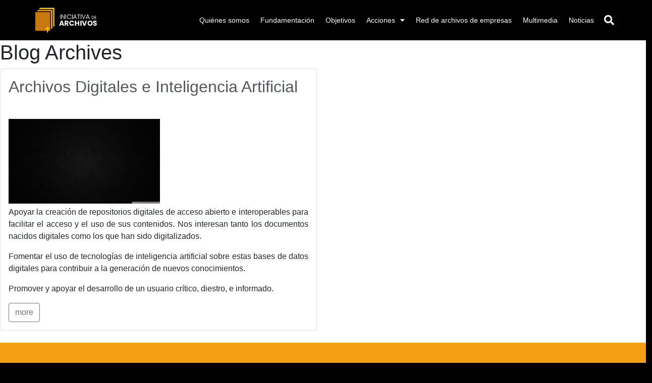

--- FILE ---
content_type: text/html; charset=UTF-8
request_url: https://iniciativadearchivos.org/cat-convocatorias/archivos-digitales/
body_size: 22283
content:

<!DOCTYPE html>
<html lang="es">
<head>
<meta charset="UTF-8">
<meta name="viewport" content="width=device-width, initial-scale=1.0, viewport-fit=cover"/>		<meta name='robots' content='index, follow, max-image-preview:large, max-snippet:-1, max-video-preview:-1'/>
<title>Archivos Digitales archivos - Iniciativa de archivos</title>
<link rel="canonical" href="https://iniciativadearchivos.org/cat-convocatorias/archivos-digitales/"/>
<meta property="og:locale" content="es_ES"/>
<meta property="og:type" content="article"/>
<meta property="og:title" content="Archivos Digitales archivos - Iniciativa de archivos"/>
<meta property="og:url" content="https://iniciativadearchivos.org/cat-convocatorias/archivos-digitales/"/>
<meta property="og:site_name" content="Iniciativa de archivos"/>
<meta name="twitter:card" content="summary_large_image"/>
<script type="application/ld+json" class="yoast-schema-graph">{"@context":"https://schema.org","@graph":[{"@type":"CollectionPage","@id":"https://iniciativadearchivos.org/cat-convocatorias/archivos-digitales/","url":"https://iniciativadearchivos.org/cat-convocatorias/archivos-digitales/","name":"Archivos Digitales archivos - Iniciativa de archivos","isPartOf":{"@id":"https://iniciativadearchivos.org/#website"},"primaryImageOfPage":{"@id":"https://iniciativadearchivos.org/cat-convocatorias/archivos-digitales/#primaryimage"},"image":{"@id":"https://iniciativadearchivos.org/cat-convocatorias/archivos-digitales/#primaryimage"},"thumbnailUrl":"https://iniciativadearchivos.org/wp-content/uploads/2021/09/index.jpg","breadcrumb":{"@id":"https://iniciativadearchivos.org/cat-convocatorias/archivos-digitales/#breadcrumb"},"inLanguage":"es"},{"@type":"ImageObject","inLanguage":"es","@id":"https://iniciativadearchivos.org/cat-convocatorias/archivos-digitales/#primaryimage","url":"https://iniciativadearchivos.org/wp-content/uploads/2021/09/index.jpg","contentUrl":"https://iniciativadearchivos.org/wp-content/uploads/2021/09/index.jpg","width":300,"height":168},{"@type":"BreadcrumbList","@id":"https://iniciativadearchivos.org/cat-convocatorias/archivos-digitales/#breadcrumb","itemListElement":[{"@type":"ListItem","position":1,"name":"Portada","item":"https://iniciativadearchivos.org/"},{"@type":"ListItem","position":2,"name":"Archivos Digitales"}]},{"@type":"WebSite","@id":"https://iniciativadearchivos.org/#website","url":"https://iniciativadearchivos.org/","name":"Iniciativa de archivos","description":"Red de archivos argentinos de empresas","potentialAction":[{"@type":"SearchAction","target":{"@type":"EntryPoint","urlTemplate":"https://iniciativadearchivos.org/?s={search_term_string}"},"query-input":{"@type":"PropertyValueSpecification","valueRequired":true,"valueName":"search_term_string"}}],"inLanguage":"es"}]}</script>
<link rel="alternate" type="application/rss+xml" title="Iniciativa de archivos &raquo; Feed" href="https://iniciativadearchivos.org/feed/"/>
<link rel="alternate" type="application/rss+xml" title="Iniciativa de archivos &raquo; Feed de los comentarios" href="https://iniciativadearchivos.org/comments/feed/"/>
<link rel="alternate" type="application/rss+xml" title="Iniciativa de archivos &raquo; Archivos Digitales Categoría Feed" href="https://iniciativadearchivos.org/cat-convocatorias/archivos-digitales/feed/"/>
<style id='wp-img-auto-sizes-contain-inline-css'>img:is([sizes=auto i],[sizes^="auto," i]){contain-intrinsic-size:3000px 1500px}</style>
<link rel="stylesheet" type="text/css" href="//iniciativadearchivos.org/wp-content/cache/wpfc-minified/o3y0b6l/jw5.css" media="all"/>
<style id='wp-block-library-theme-inline-css'>.wp-block-audio :where(figcaption){color:#555;font-size:13px;text-align:center}.is-dark-theme .wp-block-audio :where(figcaption){color:#ffffffa6}.wp-block-audio{margin:0 0 1em}.wp-block-code{border:1px solid #ccc;border-radius:4px;font-family:Menlo,Consolas,monaco,monospace;padding:.8em 1em}.wp-block-embed :where(figcaption){color:#555;font-size:13px;text-align:center}.is-dark-theme .wp-block-embed :where(figcaption){color:#ffffffa6}.wp-block-embed{margin:0 0 1em}.blocks-gallery-caption{color:#555;font-size:13px;text-align:center}.is-dark-theme .blocks-gallery-caption{color:#ffffffa6}:root :where(.wp-block-image figcaption){color:#555;font-size:13px;text-align:center}.is-dark-theme :root :where(.wp-block-image figcaption){color:#ffffffa6}.wp-block-image{margin:0 0 1em}.wp-block-pullquote{border-bottom:4px solid;border-top:4px solid;color:currentColor;margin-bottom:1.75em}.wp-block-pullquote :where(cite),.wp-block-pullquote :where(footer),.wp-block-pullquote__citation{color:currentColor;font-size:.8125em;font-style:normal;text-transform:uppercase}.wp-block-quote{border-left:.25em solid;margin:0 0 1.75em;padding-left:1em}.wp-block-quote cite,.wp-block-quote footer{color:currentColor;font-size:.8125em;font-style:normal;position:relative}.wp-block-quote:where(.has-text-align-right){border-left:none;border-right:.25em solid;padding-left:0;padding-right:1em}.wp-block-quote:where(.has-text-align-center){border:none;padding-left:0}.wp-block-quote.is-large,.wp-block-quote.is-style-large,.wp-block-quote:where(.is-style-plain){border:none}.wp-block-search .wp-block-search__label{font-weight:700}.wp-block-search__button{border:1px solid #ccc;padding:.375em .625em}:where(.wp-block-group.has-background){padding:1.25em 2.375em}.wp-block-separator.has-css-opacity{opacity:.4}.wp-block-separator{border:none;border-bottom:2px solid;margin-left:auto;margin-right:auto}.wp-block-separator.has-alpha-channel-opacity{opacity:1}.wp-block-separator:not(.is-style-wide):not(.is-style-dots){width:100px}.wp-block-separator.has-background:not(.is-style-dots){border-bottom:none;height:1px}.wp-block-separator.has-background:not(.is-style-wide):not(.is-style-dots){height:2px}.wp-block-table{margin:0 0 1em}.wp-block-table td,.wp-block-table th{word-break:normal}.wp-block-table :where(figcaption){color:#555;font-size:13px;text-align:center}.is-dark-theme .wp-block-table :where(figcaption){color:#ffffffa6}.wp-block-video :where(figcaption){color:#555;font-size:13px;text-align:center}.is-dark-theme .wp-block-video :where(figcaption){color:#ffffffa6}.wp-block-video{margin:0 0 1em}:root :where(.wp-block-template-part.has-background){margin-bottom:0;margin-top:0;padding:1.25em 2.375em}</style>
<style id='classic-theme-styles-inline-css'>.wp-block-button__link{color:#fff;background-color:#32373c;border-radius:9999px;box-shadow:none;text-decoration:none;padding:calc(.667em + 2px) calc(1.333em + 2px);font-size:1.125em}.wp-block-file__button{background:#32373c;color:#fff;text-decoration:none}</style>
<style id='global-styles-inline-css'>:root{--wp--preset--aspect-ratio--square:1;--wp--preset--aspect-ratio--4-3:4/3;--wp--preset--aspect-ratio--3-4:3/4;--wp--preset--aspect-ratio--3-2:3/2;--wp--preset--aspect-ratio--2-3:2/3;--wp--preset--aspect-ratio--16-9:16/9;--wp--preset--aspect-ratio--9-16:9/16;--wp--preset--color--black:#000000;--wp--preset--color--cyan-bluish-gray:#abb8c3;--wp--preset--color--white:#ffffff;--wp--preset--color--pale-pink:#f78da7;--wp--preset--color--vivid-red:#cf2e2e;--wp--preset--color--luminous-vivid-orange:#ff6900;--wp--preset--color--luminous-vivid-amber:#fcb900;--wp--preset--color--light-green-cyan:#7bdcb5;--wp--preset--color--vivid-green-cyan:#00d084;--wp--preset--color--pale-cyan-blue:#8ed1fc;--wp--preset--color--vivid-cyan-blue:#0693e3;--wp--preset--color--vivid-purple:#9b51e0;--wp--preset--gradient--vivid-cyan-blue-to-vivid-purple:linear-gradient(135deg,rgb(6,147,227) 0%,rgb(155,81,224) 100%);--wp--preset--gradient--light-green-cyan-to-vivid-green-cyan:linear-gradient(135deg,rgb(122,220,180) 0%,rgb(0,208,130) 100%);--wp--preset--gradient--luminous-vivid-amber-to-luminous-vivid-orange:linear-gradient(135deg,rgb(252,185,0) 0%,rgb(255,105,0) 100%);--wp--preset--gradient--luminous-vivid-orange-to-vivid-red:linear-gradient(135deg,rgb(255,105,0) 0%,rgb(207,46,46) 100%);--wp--preset--gradient--very-light-gray-to-cyan-bluish-gray:linear-gradient(135deg,rgb(238,238,238) 0%,rgb(169,184,195) 100%);--wp--preset--gradient--cool-to-warm-spectrum:linear-gradient(135deg,rgb(74,234,220) 0%,rgb(151,120,209) 20%,rgb(207,42,186) 40%,rgb(238,44,130) 60%,rgb(251,105,98) 80%,rgb(254,248,76) 100%);--wp--preset--gradient--blush-light-purple:linear-gradient(135deg,rgb(255,206,236) 0%,rgb(152,150,240) 100%);--wp--preset--gradient--blush-bordeaux:linear-gradient(135deg,rgb(254,205,165) 0%,rgb(254,45,45) 50%,rgb(107,0,62) 100%);--wp--preset--gradient--luminous-dusk:linear-gradient(135deg,rgb(255,203,112) 0%,rgb(199,81,192) 50%,rgb(65,88,208) 100%);--wp--preset--gradient--pale-ocean:linear-gradient(135deg,rgb(255,245,203) 0%,rgb(182,227,212) 50%,rgb(51,167,181) 100%);--wp--preset--gradient--electric-grass:linear-gradient(135deg,rgb(202,248,128) 0%,rgb(113,206,126) 100%);--wp--preset--gradient--midnight:linear-gradient(135deg,rgb(2,3,129) 0%,rgb(40,116,252) 100%);--wp--preset--font-size--small:13px;--wp--preset--font-size--medium:20px;--wp--preset--font-size--large:36px;--wp--preset--font-size--x-large:42px;--wp--preset--spacing--20:0.44rem;--wp--preset--spacing--30:0.67rem;--wp--preset--spacing--40:1rem;--wp--preset--spacing--50:1.5rem;--wp--preset--spacing--60:2.25rem;--wp--preset--spacing--70:3.38rem;--wp--preset--spacing--80:5.06rem;--wp--preset--shadow--natural:6px 6px 9px rgba(0, 0, 0, 0.2);--wp--preset--shadow--deep:12px 12px 50px rgba(0, 0, 0, 0.4);--wp--preset--shadow--sharp:6px 6px 0px rgba(0, 0, 0, 0.2);--wp--preset--shadow--outlined:6px 6px 0px -3px rgb(255, 255, 255), 6px 6px rgb(0, 0, 0);--wp--preset--shadow--crisp:6px 6px 0px rgb(0, 0, 0);}:where(.is-layout-flex){gap:0.5em;}:where(.is-layout-grid){gap:0.5em;}body .is-layout-flex{display:flex;}.is-layout-flex{flex-wrap:wrap;align-items:center;}.is-layout-flex > :is(*, div){margin:0;}body .is-layout-grid{display:grid;}.is-layout-grid > :is(*, div){margin:0;}:where(.wp-block-columns.is-layout-flex){gap:2em;}:where(.wp-block-columns.is-layout-grid){gap:2em;}:where(.wp-block-post-template.is-layout-flex){gap:1.25em;}:where(.wp-block-post-template.is-layout-grid){gap:1.25em;}.has-black-color{color:var(--wp--preset--color--black) !important;}.has-cyan-bluish-gray-color{color:var(--wp--preset--color--cyan-bluish-gray) !important;}.has-white-color{color:var(--wp--preset--color--white) !important;}.has-pale-pink-color{color:var(--wp--preset--color--pale-pink) !important;}.has-vivid-red-color{color:var(--wp--preset--color--vivid-red) !important;}.has-luminous-vivid-orange-color{color:var(--wp--preset--color--luminous-vivid-orange) !important;}.has-luminous-vivid-amber-color{color:var(--wp--preset--color--luminous-vivid-amber) !important;}.has-light-green-cyan-color{color:var(--wp--preset--color--light-green-cyan) !important;}.has-vivid-green-cyan-color{color:var(--wp--preset--color--vivid-green-cyan) !important;}.has-pale-cyan-blue-color{color:var(--wp--preset--color--pale-cyan-blue) !important;}.has-vivid-cyan-blue-color{color:var(--wp--preset--color--vivid-cyan-blue) !important;}.has-vivid-purple-color{color:var(--wp--preset--color--vivid-purple) !important;}.has-black-background-color{background-color:var(--wp--preset--color--black) !important;}.has-cyan-bluish-gray-background-color{background-color:var(--wp--preset--color--cyan-bluish-gray) !important;}.has-white-background-color{background-color:var(--wp--preset--color--white) !important;}.has-pale-pink-background-color{background-color:var(--wp--preset--color--pale-pink) !important;}.has-vivid-red-background-color{background-color:var(--wp--preset--color--vivid-red) !important;}.has-luminous-vivid-orange-background-color{background-color:var(--wp--preset--color--luminous-vivid-orange) !important;}.has-luminous-vivid-amber-background-color{background-color:var(--wp--preset--color--luminous-vivid-amber) !important;}.has-light-green-cyan-background-color{background-color:var(--wp--preset--color--light-green-cyan) !important;}.has-vivid-green-cyan-background-color{background-color:var(--wp--preset--color--vivid-green-cyan) !important;}.has-pale-cyan-blue-background-color{background-color:var(--wp--preset--color--pale-cyan-blue) !important;}.has-vivid-cyan-blue-background-color{background-color:var(--wp--preset--color--vivid-cyan-blue) !important;}.has-vivid-purple-background-color{background-color:var(--wp--preset--color--vivid-purple) !important;}.has-black-border-color{border-color:var(--wp--preset--color--black) !important;}.has-cyan-bluish-gray-border-color{border-color:var(--wp--preset--color--cyan-bluish-gray) !important;}.has-white-border-color{border-color:var(--wp--preset--color--white) !important;}.has-pale-pink-border-color{border-color:var(--wp--preset--color--pale-pink) !important;}.has-vivid-red-border-color{border-color:var(--wp--preset--color--vivid-red) !important;}.has-luminous-vivid-orange-border-color{border-color:var(--wp--preset--color--luminous-vivid-orange) !important;}.has-luminous-vivid-amber-border-color{border-color:var(--wp--preset--color--luminous-vivid-amber) !important;}.has-light-green-cyan-border-color{border-color:var(--wp--preset--color--light-green-cyan) !important;}.has-vivid-green-cyan-border-color{border-color:var(--wp--preset--color--vivid-green-cyan) !important;}.has-pale-cyan-blue-border-color{border-color:var(--wp--preset--color--pale-cyan-blue) !important;}.has-vivid-cyan-blue-border-color{border-color:var(--wp--preset--color--vivid-cyan-blue) !important;}.has-vivid-purple-border-color{border-color:var(--wp--preset--color--vivid-purple) !important;}.has-vivid-cyan-blue-to-vivid-purple-gradient-background{background:var(--wp--preset--gradient--vivid-cyan-blue-to-vivid-purple) !important;}.has-light-green-cyan-to-vivid-green-cyan-gradient-background{background:var(--wp--preset--gradient--light-green-cyan-to-vivid-green-cyan) !important;}.has-luminous-vivid-amber-to-luminous-vivid-orange-gradient-background{background:var(--wp--preset--gradient--luminous-vivid-amber-to-luminous-vivid-orange) !important;}.has-luminous-vivid-orange-to-vivid-red-gradient-background{background:var(--wp--preset--gradient--luminous-vivid-orange-to-vivid-red) !important;}.has-very-light-gray-to-cyan-bluish-gray-gradient-background{background:var(--wp--preset--gradient--very-light-gray-to-cyan-bluish-gray) !important;}.has-cool-to-warm-spectrum-gradient-background{background:var(--wp--preset--gradient--cool-to-warm-spectrum) !important;}.has-blush-light-purple-gradient-background{background:var(--wp--preset--gradient--blush-light-purple) !important;}.has-blush-bordeaux-gradient-background{background:var(--wp--preset--gradient--blush-bordeaux) !important;}.has-luminous-dusk-gradient-background{background:var(--wp--preset--gradient--luminous-dusk) !important;}.has-pale-ocean-gradient-background{background:var(--wp--preset--gradient--pale-ocean) !important;}.has-electric-grass-gradient-background{background:var(--wp--preset--gradient--electric-grass) !important;}.has-midnight-gradient-background{background:var(--wp--preset--gradient--midnight) !important;}.has-small-font-size{font-size:var(--wp--preset--font-size--small) !important;}.has-medium-font-size{font-size:var(--wp--preset--font-size--medium) !important;}.has-large-font-size{font-size:var(--wp--preset--font-size--large) !important;}.has-x-large-font-size{font-size:var(--wp--preset--font-size--x-large) !important;}:where(.wp-block-post-template.is-layout-flex){gap:1.25em;}:where(.wp-block-post-template.is-layout-grid){gap:1.25em;}:where(.wp-block-term-template.is-layout-flex){gap:1.25em;}:where(.wp-block-term-template.is-layout-grid){gap:1.25em;}:where(.wp-block-columns.is-layout-flex){gap:2em;}:where(.wp-block-columns.is-layout-grid){gap:2em;}:root :where(.wp-block-pullquote){font-size:1.5em;line-height:1.6;}</style>
<link rel="stylesheet" type="text/css" href="//iniciativadearchivos.org/wp-content/cache/wpfc-minified/kqercct1/jw5.css" media="all"/>
<style id='events-manager-inline-css'>body .em{--font-family:inherit;--font-weight:inherit;--font-size:1em;--line-height:inherit;}</style>
<link rel="stylesheet" type="text/css" href="//iniciativadearchivos.org/wp-content/cache/wpfc-minified/32mzxd7s/jw5.css" media="all"/>
<style id='elementor-frontend-inline-css'>.elementor-kit-12{--e-global-color-primary:#C8790D;--e-global-color-secondary:#54595F;--e-global-color-text:#7A7A7A;--e-global-color-accent:#F49E13;--e-global-color-3505d4b:#FBCF01;--e-global-color-f1e5791:#000000;--e-global-color-fe9ebf0:#FFFFFF;--e-global-typography-primary-font-family:"Poppins";--e-global-typography-primary-font-weight:600;--e-global-typography-secondary-font-family:"Poppins";--e-global-typography-secondary-font-weight:400;--e-global-typography-text-font-family:"Poppins";--e-global-typography-text-font-weight:400;--e-global-typography-accent-font-family:"Poppins";--e-global-typography-accent-font-weight:500;}.elementor-kit-12 e-page-transition{background-color:#FFBC7D;}.elementor-section.elementor-section-boxed > .elementor-container{max-width:1140px;}.e-con{--container-max-width:1140px;}.elementor-widget:not(:last-child){margin-block-end:20px;}.elementor-element{--widgets-spacing:20px 20px;--widgets-spacing-row:20px;--widgets-spacing-column:20px;}{}h1.entry-title{display:var(--page-title-display);}@media(max-width:1024px){.elementor-section.elementor-section-boxed > .elementor-container{max-width:1024px;}.e-con{--container-max-width:1024px;}}@media(max-width:767px){.elementor-section.elementor-section-boxed > .elementor-container{max-width:767px;}.e-con{--container-max-width:767px;}}
.elementor-804 .elementor-element.elementor-element-2576c96b > .elementor-container > .elementor-column > .elementor-widget-wrap{align-content:center;align-items:center;}.elementor-804 .elementor-element.elementor-element-2576c96b:not(.elementor-motion-effects-element-type-background), .elementor-804 .elementor-element.elementor-element-2576c96b > .elementor-motion-effects-container > .elementor-motion-effects-layer{background-color:var( --e-global-color-f1e5791 );}.elementor-804 .elementor-element.elementor-element-2576c96b > .elementor-container{min-height:80px;}.elementor-804 .elementor-element.elementor-element-2576c96b{transition:background 0.3s, border 0.3s, border-radius 0.3s, box-shadow 0.3s;}.elementor-804 .elementor-element.elementor-element-2576c96b > .elementor-background-overlay{transition:background 0.3s, border-radius 0.3s, opacity 0.3s;}.elementor-804 .elementor-element.elementor-element-2fa5a424 > .elementor-widget-wrap > .elementor-widget:not(.elementor-widget__width-auto):not(.elementor-widget__width-initial):not(:last-child):not(.elementor-absolute){margin-bottom:0px;}.elementor-widget-image .widget-image-caption{color:var( --e-global-color-text );font-family:var( --e-global-typography-text-font-family ), Sans-serif;font-weight:var( --e-global-typography-text-font-weight );}.elementor-804 .elementor-element.elementor-element-600ed5e0 > .elementor-widget-wrap > .elementor-widget:not(.elementor-widget__width-auto):not(.elementor-widget__width-initial):not(:last-child):not(.elementor-absolute){margin-bottom:0px;}.elementor-widget-nav-menu .elementor-nav-menu .elementor-item{font-family:var( --e-global-typography-primary-font-family ), Sans-serif;font-weight:var( --e-global-typography-primary-font-weight );}.elementor-widget-nav-menu .elementor-nav-menu--main .elementor-item{color:var( --e-global-color-text );fill:var( --e-global-color-text );}.elementor-widget-nav-menu .elementor-nav-menu--main .elementor-item:hover,
.elementor-widget-nav-menu .elementor-nav-menu--main .elementor-item.elementor-item-active, .elementor-widget-nav-menu .elementor-nav-menu--main .elementor-item.highlighted, .elementor-widget-nav-menu .elementor-nav-menu--main .elementor-item:focus{color:var( --e-global-color-accent );fill:var( --e-global-color-accent );}.elementor-widget-nav-menu .elementor-nav-menu--main:not(.e--pointer-framed) .elementor-item:before,
.elementor-widget-nav-menu .elementor-nav-menu--main:not(.e--pointer-framed) .elementor-item:after{background-color:var( --e-global-color-accent );}.elementor-widget-nav-menu .e--pointer-framed .elementor-item:before,
.elementor-widget-nav-menu .e--pointer-framed .elementor-item:after{border-color:var( --e-global-color-accent );}.elementor-widget-nav-menu{--e-nav-menu-divider-color:var( --e-global-color-text );}.elementor-widget-nav-menu .elementor-nav-menu--dropdown .elementor-item, .elementor-widget-nav-menu .elementor-nav-menu--dropdown  .elementor-sub-item{font-family:var( --e-global-typography-accent-font-family ), Sans-serif;font-weight:var( --e-global-typography-accent-font-weight );}.elementor-804 .elementor-element.elementor-element-76556640 .elementor-menu-toggle{margin-left:auto;background-color:rgba(0,0,0,0);border-width:0px;border-radius:0px;}.elementor-804 .elementor-element.elementor-element-76556640 .elementor-nav-menu .elementor-item{font-family:"Poppins", Sans-serif;font-size:14px;font-weight:400;}.elementor-804 .elementor-element.elementor-element-76556640 .elementor-nav-menu--main .elementor-item{color:var( --e-global-color-fe9ebf0 );fill:var( --e-global-color-fe9ebf0 );padding-left:10px;padding-right:10px;padding-top:10px;padding-bottom:10px;}.elementor-804 .elementor-element.elementor-element-76556640 .elementor-nav-menu--main .elementor-item:hover,
.elementor-804 .elementor-element.elementor-element-76556640 .elementor-nav-menu--main .elementor-item.elementor-item-active, .elementor-804 .elementor-element.elementor-element-76556640 .elementor-nav-menu--main .elementor-item.highlighted, .elementor-804 .elementor-element.elementor-element-76556640 .elementor-nav-menu--main .elementor-item:focus{color:#C8790D;fill:#C8790D;}.elementor-804 .elementor-element.elementor-element-76556640 .elementor-nav-menu--main:not(.e--pointer-framed) .elementor-item:before,
.elementor-804 .elementor-element.elementor-element-76556640 .elementor-nav-menu--main:not(.e--pointer-framed) .elementor-item:after{background-color:#C8790D;}.elementor-804 .elementor-element.elementor-element-76556640 .e--pointer-framed .elementor-item:before,
.elementor-804 .elementor-element.elementor-element-76556640 .e--pointer-framed .elementor-item:after{border-color:#C8790D;}.elementor-804 .elementor-element.elementor-element-76556640 .elementor-nav-menu--main .elementor-item.elementor-item-active{color:#C8790D;}.elementor-804 .elementor-element.elementor-element-76556640 .elementor-nav-menu--main:not(.e--pointer-framed) .elementor-item.elementor-item-active:before,
.elementor-804 .elementor-element.elementor-element-76556640 .elementor-nav-menu--main:not(.e--pointer-framed) .elementor-item.elementor-item-active:after{background-color:#C8790D;}.elementor-804 .elementor-element.elementor-element-76556640 .e--pointer-framed .elementor-item.elementor-item-active:before,
.elementor-804 .elementor-element.elementor-element-76556640 .e--pointer-framed .elementor-item.elementor-item-active:after{border-color:#C8790D;}.elementor-804 .elementor-element.elementor-element-76556640 .e--pointer-framed .elementor-item:before{border-width:3px;}.elementor-804 .elementor-element.elementor-element-76556640 .e--pointer-framed.e--animation-draw .elementor-item:before{border-width:0 0 3px 3px;}.elementor-804 .elementor-element.elementor-element-76556640 .e--pointer-framed.e--animation-draw .elementor-item:after{border-width:3px 3px 0 0;}.elementor-804 .elementor-element.elementor-element-76556640 .e--pointer-framed.e--animation-corners .elementor-item:before{border-width:3px 0 0 3px;}.elementor-804 .elementor-element.elementor-element-76556640 .e--pointer-framed.e--animation-corners .elementor-item:after{border-width:0 3px 3px 0;}.elementor-804 .elementor-element.elementor-element-76556640 .e--pointer-underline .elementor-item:after,
.elementor-804 .elementor-element.elementor-element-76556640 .e--pointer-overline .elementor-item:before, .elementor-804 .elementor-element.elementor-element-76556640 .e--pointer-double-line .elementor-item:before, .elementor-804 .elementor-element.elementor-element-76556640 .e--pointer-double-line .elementor-item:after{height:3px;}.elementor-804 .elementor-element.elementor-element-76556640{--e-nav-menu-horizontal-menu-item-margin:calc( 2px / 2 );--nav-menu-icon-size:25px;}.elementor-804 .elementor-element.elementor-element-76556640 .elementor-nav-menu--main:not(.elementor-nav-menu--layout-horizontal) .elementor-nav-menu > li:not(:last-child){margin-bottom:2px;}.elementor-804 .elementor-element.elementor-element-76556640 .elementor-nav-menu--dropdown a, .elementor-804 .elementor-element.elementor-element-76556640 .elementor-menu-toggle{color:#000000;fill:#000000;}.elementor-804 .elementor-element.elementor-element-76556640 .elementor-nav-menu--dropdown{background-color:#f2f2f2;}.elementor-804 .elementor-element.elementor-element-76556640 .elementor-nav-menu--dropdown a:hover,
.elementor-804 .elementor-element.elementor-element-76556640 .elementor-nav-menu--dropdown a:focus, .elementor-804 .elementor-element.elementor-element-76556640 .elementor-nav-menu--dropdown a.elementor-item-active, .elementor-804 .elementor-element.elementor-element-76556640 .elementor-nav-menu--dropdown a.highlighted, .elementor-804 .elementor-element.elementor-element-76556640 .elementor-menu-toggle:hover, .elementor-804 .elementor-element.elementor-element-76556640 .elementor-menu-toggle:focus{color:#C8790D;}.elementor-804 .elementor-element.elementor-element-76556640 .elementor-nav-menu--dropdown a:hover,
.elementor-804 .elementor-element.elementor-element-76556640 .elementor-nav-menu--dropdown a:focus, .elementor-804 .elementor-element.elementor-element-76556640 .elementor-nav-menu--dropdown a.elementor-item-active, .elementor-804 .elementor-element.elementor-element-76556640 .elementor-nav-menu--dropdown a.highlighted{background-color:#ededed;}.elementor-804 .elementor-element.elementor-element-76556640 .elementor-nav-menu--dropdown .elementor-item, .elementor-804 .elementor-element.elementor-element-76556640 .elementor-nav-menu--dropdown  .elementor-sub-item{font-size:15px;}.elementor-804 .elementor-element.elementor-element-76556640 div.elementor-menu-toggle{color:var( --e-global-color-fe9ebf0 );}.elementor-804 .elementor-element.elementor-element-76556640 div.elementor-menu-toggle svg{fill:var( --e-global-color-fe9ebf0 );}.elementor-804 .elementor-element.elementor-element-76556640 div.elementor-menu-toggle:hover, .elementor-804 .elementor-element.elementor-element-76556640 div.elementor-menu-toggle:focus{color:var( --e-global-color-primary );}.elementor-804 .elementor-element.elementor-element-76556640 div.elementor-menu-toggle:hover svg, .elementor-804 .elementor-element.elementor-element-76556640 div.elementor-menu-toggle:focus svg{fill:var( --e-global-color-primary );}.elementor-widget-search-form input[type="search"].elementor-search-form__input{font-family:var( --e-global-typography-text-font-family ), Sans-serif;font-weight:var( --e-global-typography-text-font-weight );}.elementor-widget-search-form .elementor-search-form__input,
.elementor-widget-search-form .elementor-search-form__icon, .elementor-widget-search-form .elementor-lightbox .dialog-lightbox-close-button, .elementor-widget-search-form .elementor-lightbox .dialog-lightbox-close-button:hover, .elementor-widget-search-form.elementor-search-form--skin-full_screen input[type="search"].elementor-search-form__input{color:var( --e-global-color-text );fill:var( --e-global-color-text );}.elementor-widget-search-form .elementor-search-form__submit{font-family:var( --e-global-typography-text-font-family ), Sans-serif;font-weight:var( --e-global-typography-text-font-weight );background-color:var( --e-global-color-secondary );}.elementor-804 .elementor-element.elementor-element-5855b349 .elementor-search-form{text-align:right;}.elementor-804 .elementor-element.elementor-element-5855b349 .elementor-search-form__toggle{--e-search-form-toggle-size:40px;--e-search-form-toggle-color:var( --e-global-color-fe9ebf0 );--e-search-form-toggle-icon-size:calc(50em / 100);}.elementor-804 .elementor-element.elementor-element-5855b349.elementor-search-form--skin-full_screen .elementor-search-form__container{background-color:var( --e-global-color-primary );}.elementor-804 .elementor-element.elementor-element-5855b349 input[type="search"].elementor-search-form__input{font-size:20px;}.elementor-804 .elementor-element.elementor-element-5855b349 .elementor-search-form__input,
.elementor-804 .elementor-element.elementor-element-5855b349 .elementor-search-form__icon, .elementor-804 .elementor-element.elementor-element-5855b349 .elementor-lightbox .dialog-lightbox-close-button, .elementor-804 .elementor-element.elementor-element-5855b349 .elementor-lightbox .dialog-lightbox-close-button:hover, .elementor-804 .elementor-element.elementor-element-5855b349.elementor-search-form--skin-full_screen input[type="search"].elementor-search-form__input{color:var( --e-global-color-fe9ebf0 );fill:var( --e-global-color-fe9ebf0 );}.elementor-804 .elementor-element.elementor-element-5855b349:not(.elementor-search-form--skin-full_screen) .elementor-search-form__container{border-radius:3px;}.elementor-804 .elementor-element.elementor-element-5855b349.elementor-search-form--skin-full_screen input[type="search"].elementor-search-form__input{border-radius:3px;}.elementor-theme-builder-content-area{height:400px;}.elementor-location-header:before, .elementor-location-footer:before{content:"";display:table;clear:both;}@media(min-width:768px){.elementor-804 .elementor-element.elementor-element-2fa5a424{width:17%;}.elementor-804 .elementor-element.elementor-element-600ed5e0{width:81%;}.elementor-804 .elementor-element.elementor-element-129beb3{width:2%;}}@media(max-width:1024px){.elementor-804 .elementor-element.elementor-element-2576c96b{padding:30px 20px 30px 20px;}.elementor-804 .elementor-element.elementor-element-76556640 .elementor-nav-menu--main > .elementor-nav-menu > li > .elementor-nav-menu--dropdown, .elementor-804 .elementor-element.elementor-element-76556640 .elementor-nav-menu__container.elementor-nav-menu--dropdown{margin-top:45px !important;}}@media(max-width:767px){.elementor-804 .elementor-element.elementor-element-2576c96b{padding:20px 20px 20px 20px;}.elementor-804 .elementor-element.elementor-element-2fa5a424{width:50%;}.elementor-804 .elementor-element.elementor-element-600ed5e0{width:50%;}.elementor-804 .elementor-element.elementor-element-76556640 .elementor-nav-menu--main > .elementor-nav-menu > li > .elementor-nav-menu--dropdown, .elementor-804 .elementor-element.elementor-element-76556640 .elementor-nav-menu__container.elementor-nav-menu--dropdown{margin-top:35px !important;}.elementor-804 .elementor-element.elementor-element-129beb3{width:15%;}}
.elementor-801 .elementor-element.elementor-element-34eca8e7 > .elementor-container > .elementor-column > .elementor-widget-wrap{align-content:center;align-items:center;}.elementor-801 .elementor-element.elementor-element-34eca8e7:not(.elementor-motion-effects-element-type-background), .elementor-801 .elementor-element.elementor-element-34eca8e7 > .elementor-motion-effects-container > .elementor-motion-effects-layer{background-color:#F49E13;}.elementor-801 .elementor-element.elementor-element-34eca8e7{transition:background 0.3s, border 0.3s, border-radius 0.3s, box-shadow 0.3s;margin-top:0px;margin-bottom:0px;padding:60px 0px 60px 0px;}.elementor-801 .elementor-element.elementor-element-34eca8e7 > .elementor-background-overlay{transition:background 0.3s, border-radius 0.3s, opacity 0.3s;}.elementor-801 .elementor-element.elementor-element-6a84ec2 > .elementor-element-populated{margin:0px 030px 0px 0px;--e-column-margin-right:030px;--e-column-margin-left:0px;}.elementor-widget-heading .elementor-heading-title{font-family:var( --e-global-typography-primary-font-family ), Sans-serif;font-weight:var( --e-global-typography-primary-font-weight );color:var( --e-global-color-primary );}.elementor-801 .elementor-element.elementor-element-6340e780 .elementor-heading-title{font-size:30px;font-weight:700;color:#000000;}.elementor-widget-text-editor{font-family:var( --e-global-typography-text-font-family ), Sans-serif;font-weight:var( --e-global-typography-text-font-weight );color:var( --e-global-color-text );}.elementor-widget-text-editor.elementor-drop-cap-view-stacked .elementor-drop-cap{background-color:var( --e-global-color-primary );}.elementor-widget-text-editor.elementor-drop-cap-view-framed .elementor-drop-cap, .elementor-widget-text-editor.elementor-drop-cap-view-default .elementor-drop-cap{color:var( --e-global-color-primary );border-color:var( --e-global-color-primary );}.elementor-801 .elementor-element.elementor-element-6480db4f{color:#000000;}.elementor-801 .elementor-element.elementor-element-7504b41{--spacer-size:20px;}.elementor-801 .elementor-element.elementor-element-2d343fb6:not(.elementor-motion-effects-element-type-background), .elementor-801 .elementor-element.elementor-element-2d343fb6 > .elementor-motion-effects-container > .elementor-motion-effects-layer{background-color:var( --e-global-color-f1e5791 );}.elementor-801 .elementor-element.elementor-element-2d343fb6{border-style:solid;border-width:0px 0px 0px 0px;transition:background 0.3s, border 0.3s, border-radius 0.3s, box-shadow 0.3s;padding:60px 0px 0px 0px;}.elementor-801 .elementor-element.elementor-element-2d343fb6 > .elementor-background-overlay{transition:background 0.3s, border-radius 0.3s, opacity 0.3s;}.elementor-801 .elementor-element.elementor-element-86e0175{--grid-template-columns:repeat(0, auto);--grid-column-gap:20px;--grid-row-gap:0px;}.elementor-801 .elementor-element.elementor-element-86e0175 .elementor-widget-container{text-align:center;}.elementor-801 .elementor-element.elementor-element-86e0175 > .elementor-widget-container{margin:0px 0px 30px 0px;}.elementor-801 .elementor-element.elementor-element-86e0175 .elementor-social-icon{background-color:var( --e-global-color-fe9ebf0 );}.elementor-801 .elementor-element.elementor-element-86e0175 .elementor-social-icon i{color:var( --e-global-color-f1e5791 );}.elementor-801 .elementor-element.elementor-element-86e0175 .elementor-social-icon svg{fill:var( --e-global-color-f1e5791 );}.elementor-801 .elementor-element.elementor-element-2226a35 > .elementor-container > .elementor-column > .elementor-widget-wrap{align-content:flex-start;align-items:flex-start;}.elementor-801 .elementor-element.elementor-element-2226a35{padding:0px 0px 0px 0px;}.elementor-801 .elementor-element.elementor-element-7e5444b3 .elementor-heading-title{font-size:18px;font-weight:500;text-transform:uppercase;color:var( --e-global-color-fe9ebf0 );}.elementor-widget-icon-list .elementor-icon-list-item:not(:last-child):after{border-color:var( --e-global-color-text );}.elementor-widget-icon-list .elementor-icon-list-icon i{color:var( --e-global-color-primary );}.elementor-widget-icon-list .elementor-icon-list-icon svg{fill:var( --e-global-color-primary );}.elementor-widget-icon-list .elementor-icon-list-item > .elementor-icon-list-text, .elementor-widget-icon-list .elementor-icon-list-item > a{font-family:var( --e-global-typography-text-font-family ), Sans-serif;font-weight:var( --e-global-typography-text-font-weight );}.elementor-widget-icon-list .elementor-icon-list-text{color:var( --e-global-color-secondary );}.elementor-801 .elementor-element.elementor-element-47e5f5 .elementor-icon-list-items:not(.elementor-inline-items) .elementor-icon-list-item:not(:last-child){padding-block-end:calc(5px/2);}.elementor-801 .elementor-element.elementor-element-47e5f5 .elementor-icon-list-items:not(.elementor-inline-items) .elementor-icon-list-item:not(:first-child){margin-block-start:calc(5px/2);}.elementor-801 .elementor-element.elementor-element-47e5f5 .elementor-icon-list-items.elementor-inline-items .elementor-icon-list-item{margin-inline:calc(5px/2);}.elementor-801 .elementor-element.elementor-element-47e5f5 .elementor-icon-list-items.elementor-inline-items{margin-inline:calc(-5px/2);}.elementor-801 .elementor-element.elementor-element-47e5f5 .elementor-icon-list-items.elementor-inline-items .elementor-icon-list-item:after{inset-inline-end:calc(-5px/2);}.elementor-801 .elementor-element.elementor-element-47e5f5 .elementor-icon-list-icon i{transition:color 0.3s;}.elementor-801 .elementor-element.elementor-element-47e5f5 .elementor-icon-list-icon svg{transition:fill 0.3s;}.elementor-801 .elementor-element.elementor-element-47e5f5{--e-icon-list-icon-size:0px;--icon-vertical-offset:0px;}.elementor-801 .elementor-element.elementor-element-47e5f5 .elementor-icon-list-icon{padding-inline-end:0px;}.elementor-801 .elementor-element.elementor-element-47e5f5 .elementor-icon-list-item > .elementor-icon-list-text, .elementor-801 .elementor-element.elementor-element-47e5f5 .elementor-icon-list-item > a{font-size:14px;font-weight:300;}.elementor-801 .elementor-element.elementor-element-47e5f5 .elementor-icon-list-text{color:var( --e-global-color-fe9ebf0 );transition:color 0.3s;}.elementor-801 .elementor-element.elementor-element-6036c7e8 .elementor-heading-title{font-size:18px;font-weight:500;text-transform:uppercase;color:var( --e-global-color-fe9ebf0 );}.elementor-801 .elementor-element.elementor-element-57e85498 .elementor-icon-list-items:not(.elementor-inline-items) .elementor-icon-list-item:not(:last-child){padding-block-end:calc(5px/2);}.elementor-801 .elementor-element.elementor-element-57e85498 .elementor-icon-list-items:not(.elementor-inline-items) .elementor-icon-list-item:not(:first-child){margin-block-start:calc(5px/2);}.elementor-801 .elementor-element.elementor-element-57e85498 .elementor-icon-list-items.elementor-inline-items .elementor-icon-list-item{margin-inline:calc(5px/2);}.elementor-801 .elementor-element.elementor-element-57e85498 .elementor-icon-list-items.elementor-inline-items{margin-inline:calc(-5px/2);}.elementor-801 .elementor-element.elementor-element-57e85498 .elementor-icon-list-items.elementor-inline-items .elementor-icon-list-item:after{inset-inline-end:calc(-5px/2);}.elementor-801 .elementor-element.elementor-element-57e85498 .elementor-icon-list-icon i{transition:color 0.3s;}.elementor-801 .elementor-element.elementor-element-57e85498 .elementor-icon-list-icon svg{transition:fill 0.3s;}.elementor-801 .elementor-element.elementor-element-57e85498{--e-icon-list-icon-size:0px;--icon-vertical-offset:0px;}.elementor-801 .elementor-element.elementor-element-57e85498 .elementor-icon-list-icon{padding-inline-end:0px;}.elementor-801 .elementor-element.elementor-element-57e85498 .elementor-icon-list-item > .elementor-icon-list-text, .elementor-801 .elementor-element.elementor-element-57e85498 .elementor-icon-list-item > a{font-size:14px;font-weight:300;}.elementor-801 .elementor-element.elementor-element-57e85498 .elementor-icon-list-text{color:var( --e-global-color-fe9ebf0 );transition:color 0.3s;}.elementor-801 .elementor-element.elementor-element-56601e9b .elementor-heading-title{font-size:18px;font-weight:500;text-transform:uppercase;color:var( --e-global-color-fe9ebf0 );}.elementor-801 .elementor-element.elementor-element-41940341 .elementor-icon-list-items:not(.elementor-inline-items) .elementor-icon-list-item:not(:last-child){padding-block-end:calc(5px/2);}.elementor-801 .elementor-element.elementor-element-41940341 .elementor-icon-list-items:not(.elementor-inline-items) .elementor-icon-list-item:not(:first-child){margin-block-start:calc(5px/2);}.elementor-801 .elementor-element.elementor-element-41940341 .elementor-icon-list-items.elementor-inline-items .elementor-icon-list-item{margin-inline:calc(5px/2);}.elementor-801 .elementor-element.elementor-element-41940341 .elementor-icon-list-items.elementor-inline-items{margin-inline:calc(-5px/2);}.elementor-801 .elementor-element.elementor-element-41940341 .elementor-icon-list-items.elementor-inline-items .elementor-icon-list-item:after{inset-inline-end:calc(-5px/2);}.elementor-801 .elementor-element.elementor-element-41940341 .elementor-icon-list-icon i{transition:color 0.3s;}.elementor-801 .elementor-element.elementor-element-41940341 .elementor-icon-list-icon svg{transition:fill 0.3s;}.elementor-801 .elementor-element.elementor-element-41940341{--e-icon-list-icon-size:0px;--icon-vertical-offset:0px;}.elementor-801 .elementor-element.elementor-element-41940341 .elementor-icon-list-icon{padding-inline-end:0px;}.elementor-801 .elementor-element.elementor-element-41940341 .elementor-icon-list-item > .elementor-icon-list-text, .elementor-801 .elementor-element.elementor-element-41940341 .elementor-icon-list-item > a{font-size:14px;font-weight:300;}.elementor-801 .elementor-element.elementor-element-41940341 .elementor-icon-list-text{color:var( --e-global-color-fe9ebf0 );transition:color 0.3s;}.elementor-801 .elementor-element.elementor-element-2d94d7b5 .elementor-heading-title{font-size:18px;font-weight:500;text-transform:uppercase;color:var( --e-global-color-fe9ebf0 );}.elementor-801 .elementor-element.elementor-element-5dff2589 .elementor-icon-list-items:not(.elementor-inline-items) .elementor-icon-list-item:not(:last-child){padding-block-end:calc(5px/2);}.elementor-801 .elementor-element.elementor-element-5dff2589 .elementor-icon-list-items:not(.elementor-inline-items) .elementor-icon-list-item:not(:first-child){margin-block-start:calc(5px/2);}.elementor-801 .elementor-element.elementor-element-5dff2589 .elementor-icon-list-items.elementor-inline-items .elementor-icon-list-item{margin-inline:calc(5px/2);}.elementor-801 .elementor-element.elementor-element-5dff2589 .elementor-icon-list-items.elementor-inline-items{margin-inline:calc(-5px/2);}.elementor-801 .elementor-element.elementor-element-5dff2589 .elementor-icon-list-items.elementor-inline-items .elementor-icon-list-item:after{inset-inline-end:calc(-5px/2);}.elementor-801 .elementor-element.elementor-element-5dff2589 .elementor-icon-list-icon i{transition:color 0.3s;}.elementor-801 .elementor-element.elementor-element-5dff2589 .elementor-icon-list-icon svg{transition:fill 0.3s;}.elementor-801 .elementor-element.elementor-element-5dff2589{--e-icon-list-icon-size:0px;--icon-vertical-offset:0px;}.elementor-801 .elementor-element.elementor-element-5dff2589 .elementor-icon-list-icon{padding-inline-end:0px;}.elementor-801 .elementor-element.elementor-element-5dff2589 .elementor-icon-list-item > .elementor-icon-list-text, .elementor-801 .elementor-element.elementor-element-5dff2589 .elementor-icon-list-item > a{font-size:14px;font-weight:300;}.elementor-801 .elementor-element.elementor-element-5dff2589 .elementor-icon-list-text{color:var( --e-global-color-fe9ebf0 );transition:color 0.3s;}.elementor-801 .elementor-element.elementor-element-2dbe3da > .elementor-container > .elementor-column > .elementor-widget-wrap{align-content:flex-end;align-items:flex-end;}.elementor-801 .elementor-element.elementor-element-2dbe3da:not(.elementor-motion-effects-element-type-background), .elementor-801 .elementor-element.elementor-element-2dbe3da > .elementor-motion-effects-container > .elementor-motion-effects-layer{background-color:var( --e-global-color-f1e5791 );}.elementor-801 .elementor-element.elementor-element-2dbe3da{transition:background 0.3s, border 0.3s, border-radius 0.3s, box-shadow 0.3s;padding:0px 0px 60px 0px;}.elementor-801 .elementor-element.elementor-element-2dbe3da > .elementor-background-overlay{transition:background 0.3s, border-radius 0.3s, opacity 0.3s;}.elementor-801 .elementor-element.elementor-element-8798ac7.elementor-column > .elementor-widget-wrap{justify-content:flex-end;}.elementor-widget-image .widget-image-caption{color:var( --e-global-color-text );font-family:var( --e-global-typography-text-font-family ), Sans-serif;font-weight:var( --e-global-typography-text-font-weight );}.elementor-801 .elementor-element.elementor-element-f7bcc9c{width:auto;max-width:auto;text-align:right;}.elementor-801 .elementor-element.elementor-element-804d184.elementor-column > .elementor-widget-wrap{justify-content:flex-end;}.elementor-801 .elementor-element.elementor-element-fc5da8f{width:auto;max-width:auto;text-align:right;}.elementor-theme-builder-content-area{height:400px;}.elementor-location-header:before, .elementor-location-footer:before{content:"";display:table;clear:both;}@media(min-width:768px){.elementor-801 .elementor-element.elementor-element-ef4b72a{width:82.189%;}.elementor-801 .elementor-element.elementor-element-8798ac7{width:8.211%;}.elementor-801 .elementor-element.elementor-element-804d184{width:8.905%;}}@media(max-width:1024px){.elementor-801 .elementor-element.elementor-element-34eca8e7{padding:40px 20px 40px 20px;}.elementor-801 .elementor-element.elementor-element-6a84ec2 > .elementor-element-populated{padding:10px 10px 10px 10px;}.elementor-801 .elementor-element.elementor-element-2d343fb6{padding:50px 20px 50px 20px;}}@media(max-width:767px){.elementor-801 .elementor-element.elementor-element-34eca8e7{padding:40px 20px 40px 20px;}.elementor-801 .elementor-element.elementor-element-6340e780 .elementor-heading-title{line-height:1.3em;}.elementor-801 .elementor-element.elementor-element-2d343fb6{padding:30px 20px 30px 20px;}.elementor-801 .elementor-element.elementor-element-16fdd575 > .elementor-element-populated{padding:0px 0px 0px 0px;}.elementor-801 .elementor-element.elementor-element-2226a35{margin-top:10px;margin-bottom:0px;}.elementor-801 .elementor-element.elementor-element-543b7e44{width:100%;}.elementor-801 .elementor-element.elementor-element-543b7e44 > .elementor-element-populated{margin:0px 0px 0px 0px;--e-column-margin-right:0px;--e-column-margin-left:0px;padding:0px 0px 0px 0px;}.elementor-801 .elementor-element.elementor-element-47e5f5 .elementor-icon-list-item > .elementor-icon-list-text, .elementor-801 .elementor-element.elementor-element-47e5f5 .elementor-icon-list-item > a{font-size:13px;}.elementor-801 .elementor-element.elementor-element-301d93b7{width:100%;}.elementor-801 .elementor-element.elementor-element-301d93b7 > .elementor-element-populated{padding:50px 0px 0px 0px;}.elementor-801 .elementor-element.elementor-element-57e85498 .elementor-icon-list-item > .elementor-icon-list-text, .elementor-801 .elementor-element.elementor-element-57e85498 .elementor-icon-list-item > a{font-size:13px;}.elementor-801 .elementor-element.elementor-element-2b34ecbe{width:100%;}.elementor-801 .elementor-element.elementor-element-2b34ecbe > .elementor-element-populated{padding:50px 0px 0px 0px;}.elementor-801 .elementor-element.elementor-element-41940341 .elementor-icon-list-item > .elementor-icon-list-text, .elementor-801 .elementor-element.elementor-element-41940341 .elementor-icon-list-item > a{font-size:13px;}.elementor-801 .elementor-element.elementor-element-1f9c1294{width:100%;}.elementor-801 .elementor-element.elementor-element-1f9c1294 > .elementor-element-populated{padding:50px 0px 0px 0px;}.elementor-801 .elementor-element.elementor-element-5dff2589 .elementor-icon-list-item > .elementor-icon-list-text, .elementor-801 .elementor-element.elementor-element-5dff2589 .elementor-icon-list-item > a{font-size:13px;}.elementor-801 .elementor-element.elementor-element-ef4b72a{width:25%;}.elementor-801 .elementor-element.elementor-element-8798ac7{width:25%;}.elementor-801 .elementor-element.elementor-element-f7bcc9c{text-align:center;}.elementor-801 .elementor-element.elementor-element-804d184{width:25%;}.elementor-801 .elementor-element.elementor-element-804d184.elementor-column > .elementor-widget-wrap{justify-content:center;}.elementor-801 .elementor-element.elementor-element-fc5da8f{text-align:center;}}@media(max-width:1024px) and (min-width:768px){.elementor-801 .elementor-element.elementor-element-543b7e44{width:25%;}.elementor-801 .elementor-element.elementor-element-301d93b7{width:25%;}.elementor-801 .elementor-element.elementor-element-2b34ecbe{width:25%;}.elementor-801 .elementor-element.elementor-element-1f9c1294{width:25%;}.elementor-801 .elementor-element.elementor-element-ef4b72a{width:76%;}.elementor-801 .elementor-element.elementor-element-8798ac7{width:12%;}.elementor-801 .elementor-element.elementor-element-804d184{width:12%;}}
#wpcf7-f4974-p14-o1 > form > p:nth-child(3) > input{background-color:var( --e-global-color-f1e5791 );color:#ffffff;padding:8px 20px;}
#wpcf7-f4974-p14-o1 > form > p:nth-child(2) > label > span > input{width:67%;height:45px;display:block;border:2px black;border-bottom-style:solid;padding-left:15px;}
#wpcf7-f4974-p14-o1 > form > p:nth-child(2) > label > span > input{width:67% !important;height:45px !important;display:block !important;border:2px black !important;border-bottom-style:solid !important;padding-left:15px !important;display:inline !important;float:left !important;}
#wpcf7-f4974-p14-o1 > form > p > label > input{background-color:var( --e-global-color-f1e5791 ) !important;color:#ffffff !important;padding:10px 43px !important;border:none !important;float:left !important;display:inline !important;}</style>
<link rel="stylesheet" type="text/css" href="//iniciativadearchivos.org/wp-content/cache/wpfc-minified/mbd8i0wn/rit.css" media="all"/>
<link rel="https://api.w.org/" href="https://iniciativadearchivos.org/wp-json/"/><link rel="EditURI" type="application/rsd+xml" title="RSD" href="https://iniciativadearchivos.org/xmlrpc.php?rsd"/>
<meta name="generator" content="WordPress 6.9"/>
<style>@media screen and (max-width:768px){
section.footer-newsletter-box form input{width:100%;}
.elementor-14 .elementor-element.elementor-element-0930b23 .elementor-repeater-item-5b69bd9 .swiper-slide-bg{background-image:url('https://iniciativadearchivos.org/wp-content/uploads/2023/11/congreso_internacional-estado_gral_patrimonio_industrial_arg-slider_bg-vertical3.jpg')!important;background-color:#000!important;}
}</style>
<meta name="generator" content="Elementor 3.33.5; features: additional_custom_breakpoints; settings: css_print_method-internal, google_font-enabled, font_display-auto">
<style>.e-con.e-parent:nth-of-type(n+4):not(.e-lazyloaded):not(.e-no-lazyload),
.e-con.e-parent:nth-of-type(n+4):not(.e-lazyloaded):not(.e-no-lazyload) *{background-image:none !important;}
@media screen and (max-height: 1024px) {
.e-con.e-parent:nth-of-type(n+3):not(.e-lazyloaded):not(.e-no-lazyload),
.e-con.e-parent:nth-of-type(n+3):not(.e-lazyloaded):not(.e-no-lazyload) *{background-image:none !important;}
}
@media screen and (max-height: 640px) {
.e-con.e-parent:nth-of-type(n+2):not(.e-lazyloaded):not(.e-no-lazyload),
.e-con.e-parent:nth-of-type(n+2):not(.e-lazyloaded):not(.e-no-lazyload) *{background-image:none !important;}
}</style>
<link rel="preconnect" href="https://fonts.googleapis.com">
<link rel="preconnect" href="https://fonts.gstatic.com/" crossorigin>
<meta name="generator" content="Powered by Slider Revolution 6.7.15 - responsive, Mobile-Friendly Slider Plugin for WordPress with comfortable drag and drop interface."/>
<link rel="icon" href="https://iniciativadearchivos.org/wp-content/uploads/2021/11/cropped-android-chrome-512x512-1-150x150.png" sizes="32x32"/>
<link rel="icon" href="https://iniciativadearchivos.org/wp-content/uploads/2021/11/cropped-android-chrome-512x512-1-300x300.png" sizes="192x192"/>
<link rel="apple-touch-icon" href="https://iniciativadearchivos.org/wp-content/uploads/2021/11/cropped-android-chrome-512x512-1-300x300.png"/>
<meta name="msapplication-TileImage" content="https://iniciativadearchivos.org/wp-content/uploads/2021/11/cropped-android-chrome-512x512-1-300x300.png"/>
<style id="wp-custom-css">div.cardsdestacadas article div.elementor-post__text{height:inherit;}
html{background-color:black;}
body {
font-family: 'Poppins', sans-serif;
}
a{color:#54595F;}
a:hover{color:#ffc107;}
a.contact-link-footer:hover, a.contact-link-footer:focus{color:var( --e-global-color-f1e5791 )!important;}
.eventos-seminarios-section article{height:150px;}
.seminarios-cards-posts  .elementor-post__excerpt p{font-weight:700;color:black;font-size:18px;}
.main-content hr{border-top:1px solid #000 !important;}
.eael-post-elements-readmore-btn{color:white !important;font-size:0.8em;background-color:#C8790D;padding:10px;border-radius:5px;margin:10px 0px;}
.btn-primary, .wp-block-button .wp-block-button__link{background-color:black;border-color:black;color:#fff;padding:10px 30px;}
.elementor-form-fields-wrapper .elementor-labels-{align-items:flex-start;}
.elementor-element.elementor-element-6277c148 .elementor-field-group{align-items:baseline;}
.cardsdestacadas .elementor-post__title{height:auto;}
h3.elementor-post__title{border-left:10px #ffc107 solid;padding-left:10px;margin-bottom:20px !important;}
.elementor-post__text{
display:flex;flex-direction:column;}
.elementor-post__read-more{margin-top:auto;}
.elementor-post__text{margin-top:10px !important;}
.elementor-posts .elementor-post__badge{background-color:#fd7e14;}
.single-post #sidebar{display:none;}
.component-title h2{font-size:20px;height:30px;}
.component-subtitle h5{font-size:16px;}
.convocatoria-column{height:auto;}
.convocatoria-column p{font-size:14px;}
.home #main{padding-top:0px !important;}
.navbar-dark .navbar-nav .nav-link{color:white;font-family:'Poppins', sans-serif;font-size:0.8em;}
.navbar-brand img{height:10vh;}
.navbar{padding-top:0px;padding-bottom:0px;
}
#header{background-color:black !important;}
.header-column{max-width:65%;}
.header-title{font-size:0.8em !important;color:white;}
.headline-section h3{font-size:2em !important;}
.proyecto-archivos-section{box-shadow:rgba(99, 99, 99, 0.2) 0px 2px 8px 0px;padding:40px !important;}
.proyecto-image-bg{padding:0px !important;min-height:400px;background-position:cover;}
.archivistas-carrousel{pointer-events:none;}
.archivistas-posts .elementor-posts-container{pointer-events:none;}
.archivistas-posts .elementor-post__text{height:350px;}
.archivistas-posts .elementor-pagination{margin:60px 0px;}
.edit-link{display:none;}
.convocatorias-cards .eael-grid-post-holder-inner{border-top:10px solid #C8790D;}
.convocatoria-cards 
.convocatorias-cards{box-shadow:0 0 10px 0 rgba(0,0,0,.15) !important;}
.convocatorias-cards .eael-entry-wrapper{height:200px;display:flex;flex-direction:column;justify-content:space-evenly;}
.convocatorias-cards .eael-post-elements-readmore-btn{background-color:#7A7A7A;}
.previous-post, .next-post{background-color:7A7A7A !important;font-size:0.8rem;}
.shortcode_estado{font-weight:bold;color:#F49E13;}
.cat-convocatorias-archivista-de-profesion .top-textbox{background-color:#46bcbc;}
.cat-convocatorias-archivos-digitales .top-textbox{background-color:#8766ff;}
.cat-convocatorias-cehipe .top-textbox{background-color:#ffbf00;}
.cat-convocatorias-preservacion-digital .top-textbox{background-color:#ffbf00;}
.cat-convocatorias-conicet-certificaciones-cientificas .top-textbox{background-color:#85b552 !important;}
.cat-convocatorias-desempolvando-archivos .top-textbox{background-color:#ff6062;}
.cat-convocatorias-rescate-de-archivos .top-textbox{background-color:#4aadff;}
.ngg-imagebrowser.default-view .ngg-imagebrowser-nav .counter{display:none;}
.ngg-imagebrowser.default-view .ngg-imagebrowser-nav a, .ngg-imagebrowser.default-view .ngg-imagebrowser-nav a:hover, .ngg-imagebrowser.default-view .ngg-imagebrowser-nav a:focus{background:#F49E13;}
.ngg-imagebrowser.default-view h3{display:none !important;}
.eicon-chevron-left{position:absolute;right:50px;}
.eicon-chevron-right{position:absolute;left:50px;}
.cita-convocatoria{font-size:30px;font-weight:700;}
.empresasarchivos  .elementor-post__thumbnail img{padding:20px;width:50% !important;margin:auto;}
.commentlist>li.comment{margin:0;padding:0.625em;}
.comment article{padding:16px;border:none;background:whitesmoke;border-radius:4px;}
.comment article .btn{background:white;border:none;font-size:.8em;}
.comment article .btn:hover{color:black;}
.commentlist .children>li.comment{border-top:none;padding-top:0;}
.commentlist .children>li.comment article{border-bottom:solid 3px #719bc1;border-left:solid 3px #719bc1;}
.commentlist a.comment-datetime{font-size:.8em;font-weight:400;}
.commentlist .comment-content p{font-weight:300;font-size:1.2em;color:#446481;}
.single #comments-title{font-size:1.1em;font-weight:700;}
.commentlist{width:100%;}
.comment-reply-title{font-size:16px;}
.comment-reply-title small{margin-left:10px !important;}
.event p{font-weight:400;}
.em-booking-submit{color:white;background-color:black;margin:10px 0px;border:none;font-size:15px;padding:12px 24px;}
.em-booking-form label{width:auto;}
.em-booking-form-details input.input, .em-booking-form-details textarea{border-bottom:2px solid black;width:700px;border-width:0px 0px 2px 0px;font-size:16px;min-height:47px;padding:6px 16px;}
.em-booking-form-details input.input:focus-visible, .em-booking-form-details textarea:focus-visible{outline:thin solid;color:black;}
.em-ticket-select{background-color:white;border:0.5px solid gray;margin-left:10px;text-align:center;}
.em-booking-submit{border-radius:0px;font-size:16px;font-weight:var( --e-global-typography-accent-font-weight );}
nav.elementor-pagination{margin:30px;}
a.page-numbers{background:black;color:white;padding:8px;margin:0 !important;}
span.page-numbers.current{background:#F49E13;padding:8px;font-weight:700;margin:0 1px !important;}
@media screen and (min-width:1026px){
.convocatoria-wrapper-row .elementor-column:not(:last-child){margin:0px 20px 0px 0px;}
}
@media screen and (max-width:1025px){
.header-column{max-width:100% !important;text-align:center;}
.navbar-brand img{height:50px;}
.slides-home{overflow:hidden;}
.swiper-slide-contents{text-align:center !important;}
}
@media screen and (max-width:600px){
.owl-nav {
display:none;
}
.em-booking-form label {
display:block;
width: 100%;
}
.em-booking-form-details input.input, .em-booking-form-details textarea {
display: block;
width: auto;
}
.owl-carousel .owl-item {
border: 1px solid black !important;
}
.uc_post_title {
border-left: 10px #ffc107 solid;
padding-left: 10px;
margin-bottom: 20px !important;
}
.bunge-accordion input {
position: absolute;
opacity: 0;
z-index: -1;
}
.bunge-accordion .tabs {
border-radius: 8px;
overflow: hidden;
box-shadow: 0 4px 4px -2px rgba(0, 0, 0, 0.5);
}
.bunge-accordion .tab {
width: 100%;
color: white;
overflow: hidden;
}
.bunge-accordion .tab-label {
display: flex;
justify-content: space-between;
padding: 1em;
background: #F49E13;
font-weight: bold;
cursor: pointer;
border: 1px solid white;
}
.bunge-accordion .tab-label:hover {
background: #1a252f;
}
.bunge-accordion .tab-label::after {
content: "❯";
width: 1em;
height: 1em;
text-align: center;
transition: all 0.35s;
}
.bunge-accordion .tab-content {
max-height: 0;
padding: 0 1em;
color: #1a252f;
background: white;
transition: all 0.35s;
}
.bunge-accordion .tab-close {
display: flex;
justify-content: flex-end;
padding: 1em;
font-size: 0.75em;
background: #2c3e50;
cursor: pointer;
}
.bunge-accordion .tab-close:hover {
background: #1a252f;
}
.bunge-accordion input:checked + .tab-label {
background: #1a252f;
}
.bunge-accordion input:checked + .tab-label::after {
transform: rotate(90deg);
}
.bunge-accordion input:checked ~ .tab-content {
max-height: 200vh; 
padding: 1em;
}</style>
</head>
<body class="archive tax-cat-convocatorias term-archivos-digitales term-20 wp-theme-bunge elementor-default elementor-kit-12">
<header data-elementor-type="header" data-elementor-id="804" class="elementor elementor-804 elementor-location-header" data-elementor-post-type="elementor_library">
<header class="elementor-section elementor-top-section elementor-element elementor-element-2576c96b elementor-section-content-middle elementor-section-height-min-height elementor-section-boxed elementor-section-height-default elementor-section-items-middle" data-id="2576c96b" data-element_type="section" data-settings="{&quot;background_background&quot;:&quot;classic&quot;}">
<div class="elementor-container elementor-column-gap-no">
<div class="elementor-column elementor-col-25 elementor-top-column elementor-element elementor-element-2fa5a424" data-id="2fa5a424" data-element_type="column">
<div class="elementor-widget-wrap elementor-element-populated">
<div class="elementor-element elementor-element-1d72ddc elementor-widget elementor-widget-image" data-id="1d72ddc" data-element_type="widget" data-widget_type="image.default">
<div class="elementor-widget-container"> <a href="https://iniciativadearchivos.org"> <img width="305" height="116" src="https://iniciativadearchivos.org/wp-content/uploads/2021/10/iniciativaLogo.png" class="attachment-full size-full wp-image-391" alt="" srcset="https://iniciativadearchivos.org/wp-content/uploads/2021/10/iniciativaLogo.png 305w, https://iniciativadearchivos.org/wp-content/uploads/2021/10/iniciativaLogo-300x114.png 300w" sizes="(max-width: 305px) 100vw, 305px"/> </a></div></div></div></div><div class="elementor-column elementor-col-50 elementor-top-column elementor-element elementor-element-600ed5e0" data-id="600ed5e0" data-element_type="column">
<div class="elementor-widget-wrap elementor-element-populated">
<div class="elementor-element elementor-element-76556640 elementor-nav-menu__align-end elementor-nav-menu--stretch elementor-nav-menu--dropdown-tablet elementor-nav-menu__text-align-aside elementor-nav-menu--toggle elementor-nav-menu--burger elementor-widget elementor-widget-nav-menu" data-id="76556640" data-element_type="widget" data-settings="{&quot;full_width&quot;:&quot;stretch&quot;,&quot;layout&quot;:&quot;horizontal&quot;,&quot;submenu_icon&quot;:{&quot;value&quot;:&quot;&lt;i class=\&quot;fas fa-caret-down\&quot; aria-hidden=\&quot;true\&quot;&gt;&lt;\/i&gt;&quot;,&quot;library&quot;:&quot;fa-solid&quot;},&quot;toggle&quot;:&quot;burger&quot;}" data-widget_type="nav-menu.default">
<div class="elementor-widget-container">
<nav aria-label="Menu" class="elementor-nav-menu--main elementor-nav-menu__container elementor-nav-menu--layout-horizontal e--pointer-underline e--animation-fade">
<ul id="menu-1-76556640" class="elementor-nav-menu"><li class="menu-item menu-item-type-post_type menu-item-object-page menu-item-58"><a href="https://iniciativadearchivos.org/quienes-somos/" class="elementor-item">Quiénes somos</a></li>
<li class="menu-item menu-item-type-post_type menu-item-object-page menu-item-3017"><a href="https://iniciativadearchivos.org/fundamentacion/" class="elementor-item">Fundamentación</a></li>
<li class="menu-item menu-item-type-post_type menu-item-object-page menu-item-57"><a href="https://iniciativadearchivos.org/objetivos/" class="elementor-item">Objetivos</a></li>
<li class="menu-item menu-item-type-custom menu-item-object-custom menu-item-has-children menu-item-1461"><a href="https://iniciativadearchivos.org/convocatorias-iniciativa/" class="elementor-item">Acciones</a>
<ul class="sub-menu elementor-nav-menu--dropdown">
<li class="menu-item menu-item-type-post_type menu-item-object-convocatorias menu-item-1360"><a href="https://iniciativadearchivos.org/convocatorias/archivista-de-profesion/" class="elementor-sub-item">Archivista de profesión</a></li>
<li class="menu-item menu-item-type-post_type menu-item-object-convocatorias menu-item-1361"><a href="https://iniciativadearchivos.org/convocatorias/archivos-digitales/" class="elementor-sub-item">Archivos Digitales e Inteligencia Artificial</a></li>
<li class="menu-item menu-item-type-post_type menu-item-object-convocatorias menu-item-1359"><a href="https://iniciativadearchivos.org/convocatorias/preservacion-digital/" class="elementor-sub-item">Preservación digital</a></li>
<li class="menu-item menu-item-type-post_type menu-item-object-convocatorias menu-item-1363"><a href="https://iniciativadearchivos.org/convocatorias/conicet-certificaciones-cientificas/" class="elementor-sub-item">CONICET / colecciones científicas</a></li>
<li class="menu-item menu-item-type-post_type menu-item-object-convocatorias menu-item-1364"><a href="https://iniciativadearchivos.org/convocatorias/desempolvando-archivos/" class="elementor-sub-item">Desempolvando Archivos</a></li>
<li class="menu-item menu-item-type-post_type menu-item-object-convocatorias menu-item-1362"><a href="https://iniciativadearchivos.org/convocatorias/rescate-de-archivos/" class="elementor-sub-item">Rescate de archivos</a></li>
</ul>
</li>
<li class="menu-item menu-item-type-post_type menu-item-object-page menu-item-431"><a href="https://iniciativadearchivos.org/red-de-archivos-de-empresas/" class="elementor-item">Red de archivos de empresas</a></li>
<li class="menu-item menu-item-type-post_type menu-item-object-page menu-item-5270"><a href="https://iniciativadearchivos.org/multimedia/" class="elementor-item">Multimedia</a></li>
<li class="menu-item menu-item-type-custom menu-item-object-custom menu-item-4203"><a href="https://iniciativadearchivos.org/noticias-blog/" class="elementor-item">Noticias</a></li>
</ul>			</nav>
<div class="elementor-menu-toggle" role="button" tabindex="0" aria-label="Menu Toggle" aria-expanded="false"> <i aria-hidden="true" role="presentation" class="elementor-menu-toggle__icon--open eicon-menu-bar"></i><i aria-hidden="true" role="presentation" class="elementor-menu-toggle__icon--close eicon-close"></i></div><nav class="elementor-nav-menu--dropdown elementor-nav-menu__container" aria-hidden="true">
<ul id="menu-2-76556640" class="elementor-nav-menu"><li class="menu-item menu-item-type-post_type menu-item-object-page menu-item-58"><a href="https://iniciativadearchivos.org/quienes-somos/" class="elementor-item" tabindex="-1">Quiénes somos</a></li>
<li class="menu-item menu-item-type-post_type menu-item-object-page menu-item-3017"><a href="https://iniciativadearchivos.org/fundamentacion/" class="elementor-item" tabindex="-1">Fundamentación</a></li>
<li class="menu-item menu-item-type-post_type menu-item-object-page menu-item-57"><a href="https://iniciativadearchivos.org/objetivos/" class="elementor-item" tabindex="-1">Objetivos</a></li>
<li class="menu-item menu-item-type-custom menu-item-object-custom menu-item-has-children menu-item-1461"><a href="https://iniciativadearchivos.org/convocatorias-iniciativa/" class="elementor-item" tabindex="-1">Acciones</a>
<ul class="sub-menu elementor-nav-menu--dropdown">
<li class="menu-item menu-item-type-post_type menu-item-object-convocatorias menu-item-1360"><a href="https://iniciativadearchivos.org/convocatorias/archivista-de-profesion/" class="elementor-sub-item" tabindex="-1">Archivista de profesión</a></li>
<li class="menu-item menu-item-type-post_type menu-item-object-convocatorias menu-item-1361"><a href="https://iniciativadearchivos.org/convocatorias/archivos-digitales/" class="elementor-sub-item" tabindex="-1">Archivos Digitales e Inteligencia Artificial</a></li>
<li class="menu-item menu-item-type-post_type menu-item-object-convocatorias menu-item-1359"><a href="https://iniciativadearchivos.org/convocatorias/preservacion-digital/" class="elementor-sub-item" tabindex="-1">Preservación digital</a></li>
<li class="menu-item menu-item-type-post_type menu-item-object-convocatorias menu-item-1363"><a href="https://iniciativadearchivos.org/convocatorias/conicet-certificaciones-cientificas/" class="elementor-sub-item" tabindex="-1">CONICET / colecciones científicas</a></li>
<li class="menu-item menu-item-type-post_type menu-item-object-convocatorias menu-item-1364"><a href="https://iniciativadearchivos.org/convocatorias/desempolvando-archivos/" class="elementor-sub-item" tabindex="-1">Desempolvando Archivos</a></li>
<li class="menu-item menu-item-type-post_type menu-item-object-convocatorias menu-item-1362"><a href="https://iniciativadearchivos.org/convocatorias/rescate-de-archivos/" class="elementor-sub-item" tabindex="-1">Rescate de archivos</a></li>
</ul>
</li>
<li class="menu-item menu-item-type-post_type menu-item-object-page menu-item-431"><a href="https://iniciativadearchivos.org/red-de-archivos-de-empresas/" class="elementor-item" tabindex="-1">Red de archivos de empresas</a></li>
<li class="menu-item menu-item-type-post_type menu-item-object-page menu-item-5270"><a href="https://iniciativadearchivos.org/multimedia/" class="elementor-item" tabindex="-1">Multimedia</a></li>
<li class="menu-item menu-item-type-custom menu-item-object-custom menu-item-4203"><a href="https://iniciativadearchivos.org/noticias-blog/" class="elementor-item" tabindex="-1">Noticias</a></li>
</ul>			</nav></div></div></div></div><div class="elementor-column elementor-col-25 elementor-top-column elementor-element elementor-element-129beb3" data-id="129beb3" data-element_type="column">
<div class="elementor-widget-wrap elementor-element-populated">
<div class="elementor-element elementor-element-5855b349 elementor-search-form--skin-full_screen elementor-hidden-mobile elementor-widget elementor-widget-search-form" data-id="5855b349" data-element_type="widget" id="searchForm" data-settings="{&quot;skin&quot;:&quot;full_screen&quot;}" autocomplete="" data-widget_type="search-form.default">
<div class="elementor-widget-container">
<search role="search">
<form class="elementor-search-form" action="https://iniciativadearchivos.org" method="get">
<div class="elementor-search-form__toggle" role="button" tabindex="0" aria-label="Search"> <i aria-hidden="true" class="fas fa-search"></i></div><div class="elementor-search-form__container">
<label class="elementor-screen-only" for="elementor-search-form-5855b349">Search</label>
<input id="elementor-search-form-5855b349" placeholder="Buscar..." class="elementor-search-form__input" type="search" name="s" value="">
<div class="dialog-lightbox-close-button dialog-close-button" role="button" tabindex="0" aria-label="Close this search box."> <i aria-hidden="true" class="eicon-close"></i></div></div></form>
</search></div></div></div></div></div></header>
</header>
<header class="page-header">
<h1 class="page-title">
Blog Archives	</h1>
</header>
<div class="clearfix"></div><div class="row">
<article id="post-96" class="col-sm-6 post-96 convocatorias type-convocatorias status-publish has-post-thumbnail hentry cat-convocatorias-archivos-digitales">
<div class="card mb-4">
<header class="card-body">
<h2 class="card-title">
<a href="https://iniciativadearchivos.org/convocatorias/archivos-digitales/" title="Permalink to Archivos Digitales e Inteligencia Artificial" rel="bookmark">Archivos Digitales e Inteligencia Artificial</a>
</h2>
</header>
<div class="card-body">
<div class="card-text entry-content">
<div class="post-thumbnail"><img fetchpriority="high" width="300" height="168" src="https://iniciativadearchivos.org/wp-content/uploads/2021/09/index.jpg" class="attachment-large size-large wp-post-image" alt="" decoding="async"/></div><p style="text-align: justify;">Apoyar la creación de repositorios digitales de acceso abierto e interoperables para facilitar el acceso y el uso de sus contenidos. Nos interesan tanto los documentos nacidos digitales como los que han sido digitalizados.</p>
<p style="text-align: justify;">Fomentar el uso de tecnologías de inteligencia artificial sobre estas bases de datos digitales para contribuir a la generación de nuevos conocimientos.</p>
<p style="text-align: justify;">Promover y apoyar el desarrollo de un usuario crítico, diestro, e informado.</p></div><footer class="entry-meta">
<a href="https://iniciativadearchivos.org/convocatorias/archivos-digitales/" class="btn btn-outline-secondary">more</a>
</footer></div></div></article></div><div class="clearfix"></div><footer data-elementor-type="footer" data-elementor-id="801" class="elementor elementor-801 elementor-location-footer" data-elementor-post-type="elementor_library">
<section class="elementor-section elementor-top-section elementor-element elementor-element-34eca8e7 elementor-section-content-middle footer-newsletter-box elementor-section-boxed elementor-section-height-default elementor-section-height-default" data-id="34eca8e7" data-element_type="section" data-settings="{&quot;background_background&quot;:&quot;classic&quot;}">
<div class="elementor-container elementor-column-gap-default">
<div class="elementor-column elementor-col-50 elementor-top-column elementor-element elementor-element-6a84ec2" data-id="6a84ec2" data-element_type="column">
<div class="elementor-widget-wrap elementor-element-populated">
<div class="elementor-element elementor-element-6340e780 elementor-widget elementor-widget-heading" data-id="6340e780" data-element_type="widget" data-widget_type="heading.default">
<div class="elementor-widget-container"> <h2 class="elementor-heading-title elementor-size-default">Suscribirse a nuestro boletín</h2></div></div><div class="elementor-element elementor-element-6480db4f elementor-widget elementor-widget-text-editor" data-id="6480db4f" data-element_type="widget" data-widget_type="text-editor.default">
<div class="elementor-widget-container"> Dejanos tu email y te enviaremos información.<br /><br /> <b>Enviar consultas a <a class="contact-link-footer" href="/cdn-cgi/l/email-protection#6801060e07280106010b01091c011e090c0d091a0b00011e071b46071a0f" target="_blank" rel="noopener noreferrer" data-auth="NotApplicable" data-linkindex="4"><span class="__cf_email__" data-cfemail="11787f777e51787f787278706578677075747063727978677e623f7e6376">[email&#160;protected]</span></a></b></div></div></div></div><div class="elementor-column elementor-col-50 elementor-top-column elementor-element elementor-element-41cf4d59" data-id="41cf4d59" data-element_type="column">
<div class="elementor-widget-wrap elementor-element-populated">
<div class="elementor-element elementor-element-7504b41 elementor-widget elementor-widget-spacer" data-id="7504b41" data-element_type="widget" data-widget_type="spacer.default">
<div class="elementor-widget-container">
<div class="elementor-spacer">
<div class="elementor-spacer-inner"></div></div></div></div><div class="elementor-element elementor-element-1228f53 elementor-widget elementor-widget-html" data-id="1228f53" data-element_type="widget" data-widget_type="html.default">
<div class="elementor-widget-container">
<div class="wpcf7 no-js" id="wpcf7-f4974-o1" lang="en-US" dir="ltr" data-wpcf7-id="4974">
<div class="screen-reader-response"><p role="status" aria-live="polite" aria-atomic="true"></p> <ul></ul></div><form action="/cat-convocatorias/archivos-digitales/#wpcf7-f4974-o1" method="post" class="wpcf7-form init" aria-label="Contact form" novalidate="novalidate" data-status="init">
<fieldset class="hidden-fields-container"><input type="hidden" name="_wpcf7" value="4974" /><input type="hidden" name="_wpcf7_version" value="6.1.4" /><input type="hidden" name="_wpcf7_locale" value="en_US" /><input type="hidden" name="_wpcf7_unit_tag" value="wpcf7-f4974-o1" /><input type="hidden" name="_wpcf7_container_post" value="0" /><input type="hidden" name="_wpcf7_posted_data_hash" value="" />
</fieldset>
<p><label><span class="wpcf7-form-control-wrap" data-name="your-email"><input size="40" maxlength="400" class="wpcf7-form-control wpcf7-email wpcf7-validates-as-required wpcf7-text wpcf7-validates-as-email" autocomplete="email" aria-required="true" aria-invalid="false" placeholder="Ingresar tu email" value="" type="email" name="your-email" /></span><input class="wpcf7-form-control wpcf7-submit has-spinner" type="submit" value="Suscribirme" /></label>
</p><div class="wpcf7-response-output" aria-hidden="true"></div></form></div></div></div></div></div></div></section>
<section class="elementor-section elementor-top-section elementor-element elementor-element-2d343fb6 elementor-section-boxed elementor-section-height-default elementor-section-height-default" data-id="2d343fb6" data-element_type="section" data-settings="{&quot;background_background&quot;:&quot;classic&quot;}">
<div class="elementor-container elementor-column-gap-default">
<div class="elementor-column elementor-col-100 elementor-top-column elementor-element elementor-element-16fdd575" data-id="16fdd575" data-element_type="column">
<div class="elementor-widget-wrap elementor-element-populated">
<div class="elementor-element elementor-element-86e0175 elementor-shape-circle elementor-grid-0 e-grid-align-center elementor-widget elementor-widget-social-icons" data-id="86e0175" data-element_type="widget" data-widget_type="social-icons.default">
<div class="elementor-widget-container">
<div class="elementor-social-icons-wrapper elementor-grid"> <span class="elementor-grid-item"> <a class="elementor-icon elementor-social-icon elementor-social-icon-linkedin elementor-repeater-item-a4ece6e" href="https://www.linkedin.com/company/iniciativa-de-archivos/" target="_blank"> <span class="elementor-screen-only">Linkedin</span> <i aria-hidden="true" class="fab fa-linkedin"></i> </a> </span></div></div></div><section class="elementor-section elementor-inner-section elementor-element elementor-element-2226a35 elementor-section-content-top elementor-section-full_width elementor-section-height-default elementor-section-height-default" data-id="2226a35" data-element_type="section">
<div class="elementor-container elementor-column-gap-narrow">
<div class="elementor-column elementor-col-25 elementor-inner-column elementor-element elementor-element-543b7e44" data-id="543b7e44" data-element_type="column">
<div class="elementor-widget-wrap elementor-element-populated">
<div class="elementor-element elementor-element-7e5444b3 elementor-widget elementor-widget-heading" data-id="7e5444b3" data-element_type="widget" data-widget_type="heading.default">
<div class="elementor-widget-container"> <h4 class="elementor-heading-title elementor-size-default">ARCHIVOS</h4></div></div><div class="elementor-element elementor-element-47e5f5 elementor-align-left elementor-icon-list--layout-traditional elementor-list-item-link-full_width elementor-widget elementor-widget-icon-list" data-id="47e5f5" data-element_type="widget" data-widget_type="icon-list.default">
<div class="elementor-widget-container"> <ul class="elementor-icon-list-items"> <li class="elementor-icon-list-item"> <a href="https://iniciativadearchivos.org/quienes-somos/"> <span class="elementor-icon-list-text">Quiénes somos</span> </a> </li> <li class="elementor-icon-list-item"> <a href="https://iniciativadearchivos.org/objetivos/"> <span class="elementor-icon-list-text">Objetivos</span> </a> </li> <li class="elementor-icon-list-item"> <a href="https://iniciativadearchivos.org/noticias-blog/"> <span class="elementor-icon-list-text">Noticias</span> </a> </li> </ul></div></div></div></div><div class="elementor-column elementor-col-25 elementor-inner-column elementor-element elementor-element-301d93b7" data-id="301d93b7" data-element_type="column">
<div class="elementor-widget-wrap elementor-element-populated">
<div class="elementor-element elementor-element-6036c7e8 elementor-widget elementor-widget-heading" data-id="6036c7e8" data-element_type="widget" data-widget_type="heading.default">
<div class="elementor-widget-container"> <h4 class="elementor-heading-title elementor-size-default">CONVOCATORIAS</h4></div></div><div class="elementor-element elementor-element-57e85498 elementor-align-left elementor-icon-list--layout-traditional elementor-list-item-link-full_width elementor-widget elementor-widget-icon-list" data-id="57e85498" data-element_type="widget" data-widget_type="icon-list.default">
<div class="elementor-widget-container"> <ul class="elementor-icon-list-items"> <li class="elementor-icon-list-item"> <a href="https://iniciativadearchivos.org/convocatorias/desempolvando-archivos/"> <span class="elementor-icon-list-text">Desempolvando archivos</span> </a> </li> <li class="elementor-icon-list-item"> <a href="https://iniciativadearchivos.org/convocatorias/conicet-certificaciones-cientificas/"> <span class="elementor-icon-list-text">CONICET: colecciones científicas</span> </a> </li> <li class="elementor-icon-list-item"> <a href="https://iniciativadearchivos.org/convocatorias/preservacion-digital/"> <span class="elementor-icon-list-text"> Preservación digital</span> </a> </li> <li class="elementor-icon-list-item"> <a href="https://iniciativadearchivos.org/convocatorias/archivista-de-profesion/"> <span class="elementor-icon-list-text">Archivista de profesión</span> </a> </li> <li class="elementor-icon-list-item"> <a href="https://iniciativadearchivos.org/convocatorias/archivos-digitales/"> <span class="elementor-icon-list-text">Archivos Digitales</span> </a> </li> <li class="elementor-icon-list-item"> <a href="https://iniciativadearchivos.org/convocatorias/rescate-de-archivos/"> <span class="elementor-icon-list-text">Rescate de archivos</span> </a> </li> </ul></div></div></div></div><div class="elementor-column elementor-col-25 elementor-inner-column elementor-element elementor-element-2b34ecbe" data-id="2b34ecbe" data-element_type="column">
<div class="elementor-widget-wrap elementor-element-populated">
<div class="elementor-element elementor-element-56601e9b elementor-widget elementor-widget-heading" data-id="56601e9b" data-element_type="widget" data-widget_type="heading.default">
<div class="elementor-widget-container"> <h4 class="elementor-heading-title elementor-size-default">RED DE ARCHIVOS DE EMPRESAS</h4></div></div><div class="elementor-element elementor-element-41940341 elementor-align-left elementor-icon-list--layout-traditional elementor-list-item-link-full_width elementor-widget elementor-widget-icon-list" data-id="41940341" data-element_type="widget" data-widget_type="icon-list.default">
<div class="elementor-widget-container"> <ul class="elementor-icon-list-items"> <li class="elementor-icon-list-item"> <a href="https://iniciativadearchivos.org/archivistas/"> <span class="elementor-icon-list-text">Red de archivos de empresas</span> </a> </li> </ul></div></div></div></div><div class="elementor-column elementor-col-25 elementor-inner-column elementor-element elementor-element-1f9c1294" data-id="1f9c1294" data-element_type="column">
<div class="elementor-widget-wrap elementor-element-populated">
<div class="elementor-element elementor-element-2d94d7b5 elementor-widget elementor-widget-heading" data-id="2d94d7b5" data-element_type="widget" data-widget_type="heading.default">
<div class="elementor-widget-container"> <h4 class="elementor-heading-title elementor-size-default">Contacto</h4></div></div><div class="elementor-element elementor-element-5dff2589 elementor-align-left elementor-icon-list--layout-traditional elementor-list-item-link-full_width elementor-widget elementor-widget-icon-list" data-id="5dff2589" data-element_type="widget" data-widget_type="icon-list.default">
<div class="elementor-widget-container"> <ul class="elementor-icon-list-items"> <li class="elementor-icon-list-item"> <a href="/cdn-cgi/l/email-protection#026b6c646d426b6c6b616b63766b746366676370616a6b746d712c6d7065"> <span class="elementor-icon-list-text"><span class="__cf_email__" data-cfemail="e1888f878ea1888f888288809588978085848093828988978e92cf8e9386">[email&#160;protected]</span></span> </a> </li> </ul></div></div></div></div></div></section></div></div></div></section>
<section class="elementor-section elementor-top-section elementor-element elementor-element-2dbe3da elementor-section-content-bottom elementor-section-boxed elementor-section-height-default elementor-section-height-default" data-id="2dbe3da" data-element_type="section" data-settings="{&quot;background_background&quot;:&quot;classic&quot;}">
<div class="elementor-container elementor-column-gap-default">
<div class="elementor-column elementor-col-33 elementor-top-column elementor-element elementor-element-ef4b72a" data-id="ef4b72a" data-element_type="column">
<div class="elementor-widget-wrap"></div></div><div class="elementor-column elementor-col-33 elementor-top-column elementor-element elementor-element-8798ac7" data-id="8798ac7" data-element_type="column">
<div class="elementor-widget-wrap elementor-element-populated">
<div class="elementor-element elementor-element-f7bcc9c elementor-widget__width-auto elementor-widget elementor-widget-image" data-id="f7bcc9c" data-element_type="widget" data-widget_type="image.default">
<div class="elementor-widget-container"> <a href="https://www.fundacionbyb.org/%20" target="_blank"> <img width="165" height="184" src="https://iniciativadearchivos.org/wp-content/uploads/2021/10/iniciativa_archivos-logos_footer-fundacion_byb.png" class="attachment-full size-full wp-image-6331" alt="" srcset="https://iniciativadearchivos.org/wp-content/uploads/2021/10/iniciativa_archivos-logos_footer-fundacion_byb.png 165w, https://iniciativadearchivos.org/wp-content/uploads/2021/10/elementor/thumbs/iniciativa_archivos-logos_footer-fundacion_byb-qs9x1z5uapp5cz9sezez8m9gl2erp3mm0kveeofv88.png 54w" sizes="(max-width: 165px) 100vw, 165px"/> </a></div></div></div></div><div class="elementor-column elementor-col-33 elementor-top-column elementor-element elementor-element-804d184" data-id="804d184" data-element_type="column">
<div class="elementor-widget-wrap elementor-element-populated">
<div class="elementor-element elementor-element-fc5da8f elementor-widget__width-auto elementor-widget elementor-widget-image" data-id="fc5da8f" data-element_type="widget" data-widget_type="image.default">
<div class="elementor-widget-container"> <a href="https://fundacionwilliams.org.ar/%20" target="_blank"> <img width="207" height="184" src="https://iniciativadearchivos.org/wp-content/uploads/2021/10/iniciativa_archivos-logos_footer-fundacion_williams.png" class="attachment-full size-full wp-image-6332" alt="" srcset="https://iniciativadearchivos.org/wp-content/uploads/2021/10/iniciativa_archivos-logos_footer-fundacion_williams.png 207w, https://iniciativadearchivos.org/wp-content/uploads/2021/10/elementor/thumbs/iniciativa_archivos-logos_footer-fundacion_williams-qs9x203onorgfzjqvhq83yuho536cf3s0gzwv4ydzs.png 68w" sizes="(max-width: 207px) 100vw, 207px"/> </a></div></div></div></div></div></section>
</footer>
<script data-cfasync="false" src="/cdn-cgi/scripts/5c5dd728/cloudflare-static/email-decode.min.js"></script><script id="events-manager-js-extra">var EM={"ajaxurl":"https://iniciativadearchivos.org/wp-admin/admin-ajax.php","locationajaxurl":"https://iniciativadearchivos.org/wp-admin/admin-ajax.php?action=locations_search","firstDay":"1","locale":"es","dateFormat":"yy-mm-dd","ui_css":"https://iniciativadearchivos.org/wp-content/plugins/events-manager/includes/css/jquery-ui/build.min.css","show24hours":"1","is_ssl":"1","autocomplete_limit":"10","calendar":{"breakpoints":{"small":560,"medium":908,"large":false},"month_format":"M Y"},"phone":"","datepicker":{"format":"d/m/Y","locale":"es"},"search":{"breakpoints":{"small":650,"medium":850,"full":false}},"url":"https://iniciativadearchivos.org/wp-content/plugins/events-manager","assets":{"input.em-uploader":{"js":{"em-uploader":{"url":"https://iniciativadearchivos.org/wp-content/plugins/events-manager/includes/js/em-uploader.js?v=7.2.3.1","event":"em_uploader_ready"}}},".em-event-editor":{"js":{"event-editor":{"url":"https://iniciativadearchivos.org/wp-content/plugins/events-manager/includes/js/events-manager-event-editor.js?v=7.2.3.1","event":"em_event_editor_ready"}},"css":{"event-editor":"https://iniciativadearchivos.org/wp-content/plugins/events-manager/includes/css/events-manager-event-editor.min.css?v=7.2.3.1"}},".em-recurrence-sets, .em-timezone":{"js":{"luxon":{"url":"luxon/luxon.js?v=7.2.3.1","event":"em_luxon_ready"}}},".em-booking-form, #em-booking-form, .em-booking-recurring, .em-event-booking-form":{"js":{"em-bookings":{"url":"https://iniciativadearchivos.org/wp-content/plugins/events-manager/includes/js/bookingsform.js?v=7.2.3.1","event":"em_booking_form_js_loaded"}}},"#em-opt-archetypes":{"js":{"archetypes":"https://iniciativadearchivos.org/wp-content/plugins/events-manager/includes/js/admin-archetype-editor.js?v=7.2.3.1","archetypes_ms":"https://iniciativadearchivos.org/wp-content/plugins/events-manager/includes/js/admin-archetypes.js?v=7.2.3.1","qs":"qs/qs.js?v=7.2.3.1"}}},"cached":"","bookingInProgress":"Por favor, espera mientras la reserva se env\u00eda.","tickets_save":"Guardar entrada","bookingajaxurl":"https://iniciativadearchivos.org/wp-admin/admin-ajax.php","bookings_export_save":"Exportar reservas","bookings_settings_save":"Guardar configuraci\u00f3n","booking_delete":"\u00bfEst\u00e1s seguro que quieres borrar?","booking_offset":"30","bookings":{"submit_button":{"text":{"default":"Enviar tu reserva","free":"Enviar tu reserva","payment":"Enviar tu reserva","processing":"Processing ..."}},"update_listener":""},"bb_full":"Vendido","bb_book":"Reservar ahora","bb_booking":"Reservando...","bb_booked":"Reserva Enviado","bb_error":"Error de Reserva. \u00bfIntentar de nuevo?","bb_cancel":"Cancelar","bb_canceling":"Cancelando...","bb_cancelled":"Cancelado","bb_cancel_error":"Error de Cancelaci\u00f3n. \u00bfIntentar de nuevo?","txt_search":"Buscar","txt_searching":"Buscando...","txt_loading":"Cargando..."};
//# sourceURL=events-manager-js-extra</script>
<script id="contact-form-7-js-before">var wpcf7={
"api": {
"root": "https:\/\/iniciativadearchivos.org\/wp-json\/",
"namespace": "contact-form-7\/v1"
}};
//# sourceURL=contact-form-7-js-before</script>
<script id="elementor-frontend-js-before">var elementorFrontendConfig={"environmentMode":{"edit":false,"wpPreview":false,"isScriptDebug":false},"i18n":{"shareOnFacebook":"Compartir en Facebook","shareOnTwitter":"Compartir en Twitter","pinIt":"Pinear","download":"Descargar","downloadImage":"Descargar imagen","fullscreen":"Pantalla completa","zoom":"Zoom","share":"Compartir","playVideo":"Reproducir v\u00eddeo","previous":"Anterior","next":"Siguiente","close":"Cerrar","a11yCarouselPrevSlideMessage":"Diapositiva anterior","a11yCarouselNextSlideMessage":"Diapositiva siguiente","a11yCarouselFirstSlideMessage":"Esta es la primera diapositiva","a11yCarouselLastSlideMessage":"Esta es la \u00faltima diapositiva","a11yCarouselPaginationBulletMessage":"Ir a la diapositiva"},"is_rtl":false,"breakpoints":{"xs":0,"sm":480,"md":768,"lg":1025,"xl":1440,"xxl":1600},"responsive":{"breakpoints":{"mobile":{"label":"M\u00f3vil vertical","value":767,"default_value":767,"direction":"max","is_enabled":true},"mobile_extra":{"label":"M\u00f3vil horizontal","value":880,"default_value":880,"direction":"max","is_enabled":false},"tablet":{"label":"Tableta vertical","value":1024,"default_value":1024,"direction":"max","is_enabled":true},"tablet_extra":{"label":"Tableta horizontal","value":1200,"default_value":1200,"direction":"max","is_enabled":false},"laptop":{"label":"Port\u00e1til","value":1366,"default_value":1366,"direction":"max","is_enabled":false},"widescreen":{"label":"Pantalla grande","value":2400,"default_value":2400,"direction":"min","is_enabled":false}},
"hasCustomBreakpoints":false},"version":"3.33.5","is_static":false,"experimentalFeatures":{"additional_custom_breakpoints":true,"theme_builder_v2":true,"home_screen":true,"global_classes_should_enforce_capabilities":true,"e_variables":true,"cloud-library":true,"e_opt_in_v4_page":true,"import-export-customization":true,"e_pro_variables":true},"urls":{"assets":"https:\/\/iniciativadearchivos.org\/wp-content\/plugins\/elementor\/assets\/","ajaxurl":"https:\/\/iniciativadearchivos.org\/wp-admin\/admin-ajax.php","uploadUrl":"https:\/\/iniciativadearchivos.org\/wp-content\/uploads"},"nonces":{"floatingButtonsClickTracking":"7c22f5b534"},"swiperClass":"swiper","settings":{"editorPreferences":[]},"kit":{"active_breakpoints":["viewport_mobile","viewport_tablet"],"global_image_lightbox":"yes","lightbox_enable_counter":"yes","lightbox_enable_fullscreen":"yes","lightbox_enable_zoom":"yes","lightbox_enable_share":"yes","lightbox_title_src":"title","lightbox_description_src":"description"},"post":{"id":0,"title":"Archivos Digitales archivos - Iniciativa de archivos","excerpt":""}};
//# sourceURL=elementor-frontend-js-before</script>
<script id="elementor-pro-frontend-js-before">var ElementorProFrontendConfig={"ajaxurl":"https:\/\/iniciativadearchivos.org\/wp-admin\/admin-ajax.php","nonce":"0e6ca5c1c7","urls":{"assets":"https:\/\/iniciativadearchivos.org\/wp-content\/plugins\/pro-elements\/assets\/","rest":"https:\/\/iniciativadearchivos.org\/wp-json\/"},"settings":{"lazy_load_background_images":true},"popup":{"hasPopUps":true},"shareButtonsNetworks":{"facebook":{"title":"Facebook","has_counter":true},"twitter":{"title":"Twitter"},"linkedin":{"title":"LinkedIn","has_counter":true},"pinterest":{"title":"Pinterest","has_counter":true},"reddit":{"title":"Reddit","has_counter":true},"vk":{"title":"VK","has_counter":true},"odnoklassniki":{"title":"OK","has_counter":true},"tumblr":{"title":"Tumblr"},"digg":{"title":"Digg"},"skype":{"title":"Skype"},"stumbleupon":{"title":"StumbleUpon","has_counter":true},"mix":{"title":"Mix"},"telegram":{"title":"Telegram"},"pocket":{"title":"Pocket","has_counter":true},"xing":{"title":"XING","has_counter":true},"whatsapp":{"title":"WhatsApp"},"email":{"title":"Email"},"print":{"title":"Print"},"x-twitter":{"title":"X"},"threads":{"title":"Threads"}},
"facebook_sdk":{"lang":"es_ES","app_id":""},"lottie":{"defaultAnimationUrl":"https:\/\/iniciativadearchivos.org\/wp-content\/plugins\/pro-elements\/modules\/lottie\/assets\/animations\/default.json"}};
//# sourceURL=elementor-pro-frontend-js-before</script>
<script src='//iniciativadearchivos.org/wp-content/cache/wpfc-minified/e6mdankx/jw5.js'></script>
<script id="jquery-ui-datepicker-js-after">jQuery(function(jQuery){jQuery.datepicker.setDefaults({"closeText":"Cerrar","currentText":"Hoy","monthNames":["enero","febrero","marzo","abril","mayo","junio","julio","agosto","septiembre","octubre","noviembre","diciembre"],"monthNamesShort":["Ene","Feb","Mar","Abr","May","Jun","Jul","Ago","Sep","Oct","Nov","Dic"],"nextText":"Siguiente","prevText":"Anterior","dayNames":["domingo","lunes","martes","mi\u00e9rcoles","jueves","viernes","s\u00e1bado"],"dayNamesShort":["Dom","Lun","Mar","Mi\u00e9","Jue","Vie","S\u00e1b"],"dayNamesMin":["D","L","M","X","J","V","S"],"dateFormat":"dd/mm/yy","firstDay":1,"isRTL":false});});
//# sourceURL=jquery-ui-datepicker-js-after</script>
<script src='//iniciativadearchivos.org/wp-content/cache/wpfc-minified/7uak1306/jw5.js'></script>
<script id="ACXConnectScript" src="https://mailer.waugi.com/websites/64a430043eeb5/connect.js"></script>
<script>window._tpt			??={};
window.SR7			??={};
_tpt.R				??={};
_tpt.R.fonts		??={};
_tpt.R.fonts.customFonts??={};
SR7.devMode=false;
SR7.F 				??={};
SR7.G				??={};
SR7.LIB				??={};
SR7.E				??={};
SR7.E.gAddons		??={};
SR7.E.php 			??={};
SR7.E.nonce='b14b2d44bb';
SR7.E.ajaxurl='https://iniciativadearchivos.org/wp-admin/admin-ajax.php';
SR7.E.resturl='https://iniciativadearchivos.org/wp-json/';
SR7.E.slug_path='revslider/revslider.php';
SR7.E.slug='revslider';
SR7.E.plugin_url='https://iniciativadearchivos.org/wp-content/plugins/revslider/';
SR7.E.wp_plugin_url='https://iniciativadearchivos.org/wp-content/plugins/';
SR7.E.revision='6.7.15';
SR7.E.fontBaseUrl='//fonts.googleapis.com/css2?family=';
SR7.G.breakPoints=[1240,1024,778,480];
SR7.E.modules=['module','page','slide','layer','draw','animate','srtools','canvas','defaults','carousel','navigation','media','modifiers','migration'];
SR7.E.libs=['WEBGL'];
SR7.E.css=['csslp','cssbtns','cssfilters','cssnav','cssmedia'];
SR7.E.resources={};
SR7.JSON			??={};
!function(){"use strict";window.SR7??={},window._tpt??={},SR7.version="Slider Revolution 6.7.15",_tpt.getWinDim=function(t){_tpt.screenHeightWithUrlBar??=window.innerHeight;let e=SR7.F?.modal?.visible&&SR7.M[SR7.F.module.getIdByAlias(SR7.F.modal.requested)];_tpt.scrollBar=window.innerWidth!==document.documentElement.clientWidth||e&&window.innerWidth!==e.c.module.clientWidth,_tpt.winW=window.innerWidth-(_tpt.scrollBar||"prepare"==t?_tpt.scrollBarW??_tpt.mesureScrollBar():0),_tpt.winH=window.innerHeight,_tpt.winWAll=document.documentElement.clientWidth},_tpt.getResponsiveLevel=function(t,e){SR7.M[e];return _tpt.closestGE(t,_tpt.winWAll)},_tpt.mesureScrollBar=function(){let t=document.createElement("div");return t.className="RSscrollbar-measure",t.style.width="100px",t.style.height="100px",t.style.overflow="scroll",t.style.position="absolute",t.style.top="-9999px",document.body.appendChild(t),_tpt.scrollBarW=t.offsetWidth-t.clientWidth,document.body.removeChild(t),_tpt.scrollBarW},_tpt.loadCSS=async function(t,e,s){return s?_tpt.R.fonts.required[e].status=1:(_tpt.R[e]??={},_tpt.R[e].status=1),new Promise(((n,i)=>{if(_tpt.isStylesheetLoaded(t))s?_tpt.R.fonts.required[e].status=2:_tpt.R[e].status=2,n();else{const l=document.createElement("link");l.rel="stylesheet";let o="text",r="css";l["type"]=o+"/"+r,l.href=t,l.onload=()=>{s?_tpt.R.fonts.required[e].status=2:_tpt.R[e].status=2,n()},l.onerror=()=>{s?_tpt.R.fonts.required[e].status=3:_tpt.R[e].status=3,i(new Error(`Failed to load CSS: ${t}`))},document.head.appendChild(l)}}))},_tpt.addContainer=function(t){const{tag:e="div",id:s,class:n,datas:i,textContent:l,iHTML:o}=t,r=document.createElement(e);if(s&&""!==s&&(r.id=s),n&&""!==n&&(r.className=n),i)for(const[t,e]of Object.entries(i))"style"==t?r.style.cssText=e:r.setAttribute(`data-${t}`,e);return l&&(r.textContent=l),o&&(r.innerHTML=o),r},_tpt.collector=function(){return{fragment:new DocumentFragment,add(t){var e=_tpt.addContainer(t);return this.fragment.appendChild(e),e},append(t){t.appendChild(this.fragment)}}},_tpt.isStylesheetLoaded=function(t){let e=t.split("?")[0];return Array.from(document.querySelectorAll('link[rel="stylesheet"], link[rel="preload"]')).some((t=>t.href.split("?")[0]===e))},_tpt.preloader={requests:new Map,preloaderTemplates:new Map,show:function(t,e){if(!e||!t)return;const{type:s,color:n}=e;if(s<0||"off"==s)return;const i=`preloader_${s}`;let l=this.preloaderTemplates.get(i);l||(l=this.build(s,n),this.preloaderTemplates.set(i,l)),this.requests.has(t)||this.requests.set(t,{count:0});const o=this.requests.get(t);clearTimeout(o.timer),o.count++,1===o.count&&(o.timer=setTimeout((()=>{o.preloaderClone=l.cloneNode(!0),o.anim&&o.anim.kill(),void 0!==_tpt.gsap?o.anim=_tpt.gsap.fromTo(o.preloaderClone,1,{opacity:0},{opacity:1}):o.preloaderClone.classList.add("sr7-fade-in"),t.appendChild(o.preloaderClone)}),150))},hide:function(t){if(!this.requests.has(t))return;const e=this.requests.get(t);e.count--,e.count<0&&(e.count=0),e.anim&&e.anim.kill(),0===e.count&&(clearTimeout(e.timer),e.preloaderClone&&(e.preloaderClone.classList.remove("sr7-fade-in"),e.anim=_tpt.gsap.to(e.preloaderClone,.3,{opacity:0,onComplete:function(){e.preloaderClone.remove()}})))},state:function(t){if(!this.requests.has(t))return!1;return this.requests.get(t).count>0},build:(t,e="#ffffff",s="")=>{if(t<0||"off"===t)return null;const n=parseInt(t);if(t="prlt"+n,isNaN(n))return null;if(_tpt.loadCSS(SR7.E.plugin_url+"public/css/preloaders/t"+n+".css","preloader_"+t),isNaN(n)||n<6){const i=`background-color:${e}`,l=1===n||2==n?i:"",o=3===n||4==n?i:"",r=_tpt.collector();["dot1","dot2","bounce1","bounce2","bounce3"].forEach((t=>r.add({tag:"div",class:t,datas:{style:o}})));const d=_tpt.addContainer({tag:"sr7-prl",class:`${t} ${s}`,datas:{style:l}});return r.append(d),d}{let i={};if(7===n){let t;e.startsWith("#")?(t=e.replace("#",""),t=`rgba(${parseInt(t.substring(0,2),16)}, ${parseInt(t.substring(2,4),16)}, ${parseInt(t.substring(4,6),16)}, `):e.startsWith("rgb")&&(t=e.slice(e.indexOf("(")+1,e.lastIndexOf(")")).split(",").map((t=>t.trim())),t=`rgba(${t[0]}, ${t[1]}, ${t[2]}, `),t&&(i.style=`border-top-color: ${t}0.65); border-bottom-color: ${t}0.15); border-left-color: ${t}0.65); border-right-color: ${t}0.15)`)}else 12===n&&(i.style=`background:${e}`);const l=[10,0,4,2,5,9,0,4,4,2][n-6],o=_tpt.collector(),r=o.add({tag:"div",class:"sr7-prl-inner",datas:i});Array.from({length:l}).forEach((()=>r.appendChild(o.add({tag:"span",datas:{style:`background:${e}`}}))));const d=_tpt.addContainer({tag:"sr7-prl",class:`${t} ${s}`});return o.append(d),d}}},SR7.preLoader={show:(t,e)=>{"off"!==(SR7.M[t]?.settings?.pLoader?.type??"off")&&_tpt.preloader.show(e||SR7.M[t].c.module,SR7.M[t]?.settings?.pLoader??{color:"#fff",type:10})},hide:(t,e)=>{"off"!==(SR7.M[t]?.settings?.pLoader?.type??"off")&&_tpt.preloader.hide(e||SR7.M[t].c.module)},state:(t,e)=>_tpt.preloader.state(e||SR7.M[t].c.module)},_tpt.prepareModuleHeight=function(t){window.SR7.M??={},window.SR7.M[t.id]??={},"ignore"==t.googleFont&&(SR7.E.ignoreGoogleFont=!0);let e=window.SR7.M[t.id];if(null==_tpt.scrollBarW&&_tpt.mesureScrollBar(),e.c??={},e.states??={},e.settings??={},e.settings.size??={},t.fixed&&(e.settings.fixed=!0),e.c.module=document.getElementById(t.id),e.c.adjuster=e.c.module.getElementsByTagName("sr7-adjuster")[0],e.c.content=e.c.module.getElementsByTagName("sr7-content")[0],"carousel"==t.type&&(e.c.carousel=e.c.content.getElementsByTagName("sr7-carousel")[0]),null==e.c.module||null==e.c.module)return;t.plType&&t.plColor&&(e.settings.pLoader={type:t.plType,color:t.plColor}),void 0!==t.plType&&"off"!==t.plType&&SR7.preLoader.show(t.id,e.c.module),_tpt.winW||_tpt.getWinDim("prepare"),_tpt.getWinDim();let s=""+e.c.module.dataset?.modal;"modal"==s||"true"==s||"undefined"!==s&&"false"!==s||(e.settings.size.fullWidth=t.size.fullWidth,e.LEV??=_tpt.getResponsiveLevel(window.SR7.G.breakPoints,t.id),t.vpt=_tpt.fillArray(t.vpt,5),e.settings.vPort=t.vpt[e.LEV],void 0!==t.el&&"720"==t.el[4]&&t.gh[4]!==t.el[4]&&"960"==t.el[3]&&t.gh[3]!==t.el[3]&&"768"==t.el[2]&&t.gh[2]!==t.el[2]&&delete t.el,e.settings.size.height=null==t.el||null==t.el[e.LEV]||0==t.el[e.LEV]||"auto"==t.el[e.LEV]?_tpt.fillArray(t.gh,5,-1):_tpt.fillArray(t.el,5,-1),e.settings.size.width=_tpt.fillArray(t.gw,5,-1),e.settings.size.minHeight=_tpt.fillArray(t.mh??[0],5,-1),e.cacheSize={fullWidth:e.settings.size?.fullWidth,fullHeight:e.settings.size?.fullHeight},void 0!==t.off&&(t.off?.t&&(e.settings.size.m??={})&&(e.settings.size.m.t=t.off.t),t.off?.b&&(e.settings.size.m??={})&&(e.settings.size.m.b=t.off.b),t.off?.l&&(e.settings.size.p??={})&&(e.settings.size.p.l=t.off.l),t.off?.r&&(e.settings.size.p??={})&&(e.settings.size.p.r=t.off.r)),_tpt.updatePMHeight(t.id,t,!0))},_tpt.updatePMHeight=(t,e,s)=>{let n=SR7.M[t];var i=n.settings.size.fullWidth?_tpt.winW:n.c.module.parentNode.offsetWidth;i=0===i||isNaN(i)?_tpt.winW:i;let l=n.settings.size.width[n.LEV]||n.settings.size.width[n.LEV++]||n.settings.size.width[n.LEV--]||i,o=n.settings.size.height[n.LEV]||n.settings.size.height[n.LEV++]||n.settings.size.height[n.LEV--]||0,r=n.settings.size.minHeight[n.LEV]||n.settings.size.minHeight[n.LEV++]||n.settings.size.minHeight[n.LEV--]||0;if(o="auto"==o?0:o,o=parseInt(o),"carousel"!==e.type&&(i-=parseInt(e.onw??0)||0),n.MP=!n.settings.size.fullWidth&&i<l||_tpt.winW<l?Math.min(1,i/l):1,e.size.fullScreen||e.size.fullHeight){let t=parseInt(e.fho)||0,s=(""+e.fho).indexOf("%")>-1;e.newh=_tpt.winH-(s?_tpt.winH*t/100:t)}else e.newh=n.MP*Math.max(o,r);if(e.newh+=(parseInt(e.onh??0)||0)+(parseInt(e.carousel?.pt)||0)+(parseInt(e.carousel?.pb)||0),void 0!==e.slideduration&&(e.newh=Math.max(e.newh,parseInt(e.slideduration)/3)),e.shdw&&_tpt.buildShadow(e.id,e),n.c.adjuster.style.height=e.newh+"px",n.c.module.style.height=e.newh+"px",n.c.content.style.height=e.newh+"px",n.states.heightPrepared=!0,n.dims??={},n.dims.moduleRect=n.c.module.getBoundingClientRect(),n.c.content.style.left="-"+n.dims.moduleRect.left+"px",!n.settings.size.fullWidth)return s&&requestAnimationFrame((()=>{i!==n.c.module.parentNode.offsetWidth&&_tpt.updatePMHeight(e.id,e)})),void _tpt.bgStyle(e.id,e,window.innerWidth==_tpt.winW,!0);_tpt.bgStyle(e.id,e,window.innerWidth==_tpt.winW,!0),requestAnimationFrame((function(){s&&requestAnimationFrame((()=>{i!==n.c.module.parentNode.offsetWidth&&_tpt.updatePMHeight(e.id,e)}))})),n.earlyResizerFunction||(n.earlyResizerFunction=function(){requestAnimationFrame((function(){_tpt.getWinDim(),_tpt.moduleDefaults(e.id,e),_tpt.updateSlideBg(t,!0)}))},window.addEventListener("resize",n.earlyResizerFunction))},_tpt.buildShadow=function(t,e){let s=SR7.M[t];null==s.c.shadow&&(s.c.shadow=document.createElement("sr7-module-shadow"),s.c.shadow.classList.add("sr7-shdw-"+e.shdw),s.c.content.appendChild(s.c.shadow))},_tpt.bgStyle=async(t,e,s,n,i)=>{const l=SR7.M[t];if((e=e??l.settings).fixed&&!l.c.module.classList.contains("sr7-top-fixed")&&(l.c.module.classList.add("sr7-top-fixed"),l.c.module.style.position="fixed",l.c.module.style.width="100%",l.c.module.style.top="0px",l.c.module.style.left="0px",l.c.module.style.pointerEvents="none",l.c.module.style.zIndex=5e3,l.c.content.style.pointerEvents="none"),null==l.c.bgcanvas){let t=document.createElement("sr7-module-bg"),o=!1;if("string"==typeof e?.bg?.color&&e?.bg?.color.includes("{"))if(_tpt.gradient&&_tpt.gsap)e.bg.color=_tpt.gradient.convert(e.bg.color);else try{let t=JSON.parse(e.bg.color);(t?.orig||t?.string)&&(e.bg.color=JSON.parse(e.bg.color))}catch(t){return}let r="string"==typeof e?.bg?.color?e?.bg?.color||"transparent":e?.bg?.color?.string??e?.bg?.color?.orig??e?.bg?.color?.color??"transparent";if(t.style["background"+(String(r).includes("grad")?"":"Color")]=r,("transparent"!==r||i)&&(o=!0),e?.bg?.image?.src&&(t.style.backgroundImage=`url(${e?.bg?.image.src})`,t.style.backgroundSize=""==(e.bg.image?.size??"")?"cover":e.bg.image.size,t.style.backgroundPosition=e.bg.image.position,t.style.backgroundRepeat=""==e.bg.image.repeat||null==e.bg.image.repeat?"no-repeat":e.bg.image.repeat,o=!0),!o)return;l.c.bgcanvas=t,e.size.fullWidth?t.style.width=_tpt.winW-(s&&_tpt.winH<document.body.offsetHeight?_tpt.scrollBarW:0)+"px":n&&(t.style.width=l.c.module.offsetWidth+"px"),e.sbt?.use?l.c.content.appendChild(l.c.bgcanvas):l.c.module.appendChild(l.c.bgcanvas)}l.c.bgcanvas.style.height=void 0!==e.newh?e.newh+"px":("carousel"==e.type?l.dims.module.h:l.dims.content.h)+"px",l.c.bgcanvas.style.left=!s&&e.sbt?.use||l.c.bgcanvas.closest("SR7-CONTENT")?"0px":"-"+(l?.dims?.moduleRect?.left??0)+"px"},_tpt.updateSlideBg=function(t,e){const s=SR7.M[t];let n=s.settings;s?.c?.bgcanvas&&(n.size.fullWidth?s.c.bgcanvas.style.width=_tpt.winW-(e&&_tpt.winH<document.body.offsetHeight?_tpt.scrollBarW:0)+"px":preparing&&(s.c.bgcanvas.style.width=s.c.module.offsetWidth+"px"))},_tpt.moduleDefaults=(t,e)=>{let s=SR7.M[t];null!=s&&null!=s.c&&null!=s.c.module&&(s.dims??={},s.dims.moduleRect=s.c.module.getBoundingClientRect(),s.c.content.style.left="-"+s.dims.moduleRect.left+"px",s.c.content.style.width=_tpt.winW-_tpt.scrollBarW+"px","carousel"==e.type&&(s.c.module.style.overflow="visible"),_tpt.bgStyle(t,e,window.innerWidth==_tpt.winW))},_tpt.getOffset=t=>{var e=t.getBoundingClientRect(),s=window.pageXOffset||document.documentElement.scrollLeft,n=window.pageYOffset||document.documentElement.scrollTop;return{top:e.top+n,left:e.left+s}},_tpt.fillArray=function(t,e){let s,n;t=Array.isArray(t)?t:[t];let i=Array(e),l=t.length;for(n=0;n<t.length;n++)i[n+(e-l)]=t[n],null==s&&"#"!==t[n]&&(s=t[n]);for(let t=0;t<e;t++)void 0!==i[t]&&"#"!=i[t]||(i[t]=s),s=i[t];return i},_tpt.closestGE=function(t,e){let s=Number.MAX_VALUE,n=-1;for(let i=0;i<t.length;i++)t[i]-1>=e&&t[i]-1-e<s&&(s=t[i]-1-e,n=i);return++n}}();</script>
<script type="speculationrules">{"prefetch":[{"source":"document","where":{"and":[{"href_matches":"/*"},{"not":{"href_matches":["/wp-*.php","/wp-admin/*","/wp-content/uploads/*","/wp-content/*","/wp-content/plugins/*","/wp-content/themes/bunge/*","/*\\?(.+)"]}},{"not":{"selector_matches":"a[rel~=\"nofollow\"]"}},{"not":{"selector_matches":".no-prefetch, .no-prefetch a"}}]},"eagerness":"conservative"}]}</script>
<script>(function(){
let targetObjectName='EM';
if(typeof window[targetObjectName]==='object'&&window[targetObjectName]!==null){
Object.assign(window[targetObjectName], []);
}else{
console.warn('Could not merge extra data: window.' + targetObjectName + ' not found or not an object.');
}})();</script>
<script>const lazyloadRunObserver=()=> {
const lazyloadBackgrounds=document.querySelectorAll(`.e-con.e-parent:not(.e-lazyloaded)`);
const lazyloadBackgroundObserver=new IntersectionObserver(( entries)=> {
entries.forEach(( entry)=> {
if(entry.isIntersecting){
let lazyloadBackground=entry.target;
if(lazyloadBackground){
lazyloadBackground.classList.add('e-lazyloaded');
}
lazyloadBackgroundObserver.unobserve(entry.target);
}});
}, { rootMargin: '200px 0px 200px 0px' });
lazyloadBackgrounds.forEach(( lazyloadBackground)=> {
lazyloadBackgroundObserver.observe(lazyloadBackground);
});
};
const events=[
'DOMContentLoaded',
'elementor/lazyload/observe',
];
events.forEach(( event)=> {
document.addEventListener(event, lazyloadRunObserver);
});</script>
<script src='//iniciativadearchivos.org/wp-content/cache/wpfc-minified/kx9mvu7e/jw5.js'></script>
<script id="wp-i18n-js-after">wp.i18n.setLocaleData({ 'text direction\u0004ltr': [ 'ltr' ] });
//# sourceURL=wp-i18n-js-after</script>
<script src='//iniciativadearchivos.org/wp-content/cache/wpfc-minified/30zz9kzh/jw5.js'></script>
<script id="contact-form-7-js-translations">(function(domain, translations){
var localeData=translations.locale_data[ domain ]||translations.locale_data.messages;
localeData[""].domain=domain;
wp.i18n.setLocaleData(localeData, domain);
})("contact-form-7", {"translation-revision-date":"2025-12-01 15:45:40+0000","generator":"GlotPress\/4.0.3","domain":"messages","locale_data":{"messages":{"":{"domain":"messages","plural-forms":"nplurals=2; plural=n!=1;","lang":"es"},"This contact form is placed in the wrong place.":["Este formulario de contacto est\u00e1 situado en el lugar incorrecto."],"Error:":["Error:"]}},"comment":{"reference":"includes\/js\/index.js"}});
//# sourceURL=contact-form-7-js-translations</script>
<script defer src='//iniciativadearchivos.org/wp-content/cache/wpfc-minified/4e74pvn/jw5.js'></script>
<script defer src="//iniciativadearchivos.org/wp-content/cache/wpfc-minified/f0zmv7up/jw5.js" id="elementor-frontend-js"></script>
<script defer src='//iniciativadearchivos.org/wp-content/cache/wpfc-minified/d7e8kpaz/jw5.js'></script>
<script defer src="https://static.cloudflareinsights.com/beacon.min.js/vcd15cbe7772f49c399c6a5babf22c1241717689176015" integrity="sha512-ZpsOmlRQV6y907TI0dKBHq9Md29nnaEIPlkf84rnaERnq6zvWvPUqr2ft8M1aS28oN72PdrCzSjY4U6VaAw1EQ==" data-cf-beacon='{"version":"2024.11.0","token":"6850cd7cb63e42c3aabc58ed894e23c6","r":1,"server_timing":{"name":{"cfCacheStatus":true,"cfEdge":true,"cfExtPri":true,"cfL4":true,"cfOrigin":true,"cfSpeedBrain":true},"location_startswith":null}}' crossorigin="anonymous"></script>
</body>
</html><!-- WP Fastest Cache file was created in 0.778 seconds, on 20/12/2025 @ 15:12 --><!-- via php -->